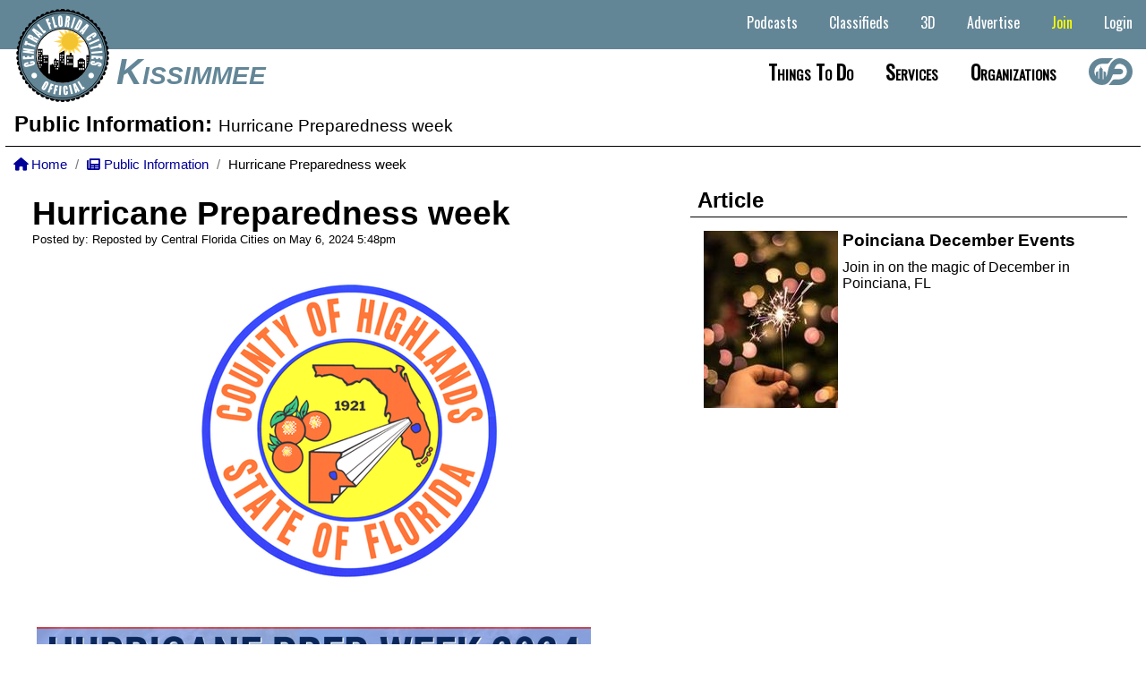

--- FILE ---
content_type: text/html;charset=UTF-8
request_url: https://downtownkissimmee.com/publicinfo/73_Hurricane-Preparedness-week
body_size: 19331
content:


		
		
<!DOCTYPE HTML>
<html lang="en">
<head>
        
     
      
      
       
        
         
         
        
        <title>Hurricane Preparedness week - Downtown Kissimmee Florida</title>
        
        <base href="https://downtownkissimmee.com/" target="_parent" />
        
        <meta name="viewport" content="width=device-width" />
        <meta name="keywords" content="Downtown Kissimmee Florida, Kissimmee,Disney" />
        <meta name="description" content="&nbsp;&nbsp;Today is the first day of Hurricane Preparedness Week! With the start of hurricane season a month away, now is the time to assess potential risks to your home or business &amp; mitigate against costly impacts.&nbsp;In Highlands County, hu" />
        <link rel="alternate" hreflang="en" href="https://downtownkissimmee.com/index.cfm?p=publicinfo&v=73_Hurricane-Preparedness-week" />
        <link rel="alternate" hreflang="x-default" href="https://downtownkissimmee.com/index.cfm?p=publicinfo&v=73_Hurricane-Preparedness-week" />
        <META NAME="Subject" CONTENT="&nbsp;&nbsp;Today is the first day of Hurricane Preparedness Week! With the start of hurricane season a month away, now is the time to assess potential risks to your home or business &amp; mitigate against costly impacts.&nbsp;In Highlands County, hu" />
        <meta http-equiv="Content-type" content="text/html;charset=UTF-8"/>
        <meta name="Rating" content="General" />
        <meta name="Copyright" content="Site Code and Design Copyright Downtownkissimmee.com" />
        <meta name="generator" content="Downtownkissimmee.com" />
        <meta name="author" content="Downtownkissimmee.com">
        <meta name="language" content="en" />
        <link rel="canonical" href="https://downtownkissimmee.com/index.cfm?p=publicinfo&v=73_Hurricane-Preparedness-week" />

        
        <link rel="apple-touch-icon" sizes="180x180" href="/apple-touch-icon.png">
        <link rel="icon" type="image/png" sizes="32x32" href="/favicon-32x32.png">
        <link rel="icon" type="image/png" sizes="16x16" href="/favicon-16x16.png">
        <link rel="manifest" href="/site.webmanifest">
        <meta name="apple-mobile-web-app-title" content="https://downtownkissimmee.com/index.cfm?p=publicinfo&v=73_Hurricane-Preparedness-week" />
        <meta name="application-name" content="Downtownkissimmee.com" />
        <meta name="msapplication-TileColor" content="#2b5797" />
        <meta name="theme-color" content="#ffffff" />

        
        <meta property="og:title" content="Hurricane Preparedness week - Downtown Kissimmee Florida" />
        <meta property="og:type" content="website" />
        <meta property="og:url" content="https://downtownkissimmee.com/index.cfm?p=publicinfo&v=73_Hurricane-Preparedness-week" />
        <meta property="og:site_name" content="Downtownkissimmee.com" />
        <meta property="og:description" content="&nbsp;&nbsp;Today is the first day of Hurricane Preparedness Week! With the start of hurricane season a month away, now is the time to assess potential risks to your home or business &amp; mitigate against costly impacts.&nbsp;In Highlands County, hu" />
        <meta property="og:image" content="https://downtownkissimmee.com/photos/publicinformation/253/HCBCC_logo132.png" />
        <meta property="og:image:secure_url" content="https://downtownkissimmee.com/photos/publicinformation/253/HCBCC_logo132.png" />
        <meta property="og:image:type" content="image/jpeg" />
        
        <meta property="og:image:alt" content="Hurricane Preparedness week" />
       
      
      
   
    


    <link rel="stylesheet" href="scripts/jquery-ui-1_12_1/jquery-ui.min.css">
    
    
    
  
    
    <link rel="stylesheet" type="text/css" href="style/mainfull_min.css?v=8">
    <link href="css/all.min.css" rel="stylesheet">
    <link href="css/animate.min.css" rel="stylesheet"/>
    <link href="includes/fontawesome/css/all.min.css" rel="stylesheet"/>
    

    
    
    <link rel="preconnect" href="https://fonts.googleapis.com">
    <link rel="preconnect" href="https://fonts.gstatic.com" crossorigin>
    <link href="https://fonts.googleapis.com/css2?family=League+Gothic&family=Share&display=swap" rel="stylesheet">
    
    <link href="https://fonts.googleapis.com/css2?family=Comfortaa:wght@700&family=League+Gothic&family=Share&display=swap" rel="stylesheet"> 
    
    <script src="scripts/jquery-1.11.2.min.js" type="text/javascript"></script>
    <script src="scripts/jquery-ui-1_12_1/jquery-ui.min.js" type="text/javascript"></script>
    <script src="scripts/jquery_mobile_slim/jquery.mobile.custom.min.js"></script>
    <script src="scripts/jquery.bxslidercustom.min.js" type="text/javascript"></script>
    
    <script>
     $(window).ready(function(){
      $('.bxslider').bxSlider({
        //auto: true,
        //mode: 'fade'
        mode: 'horizontal',
       	speed: 110000,
       	slideMargin:10,
       	infiniteLoop: true,
        pager: false,
       	controls: false,
        slideWidth: 250,
        minSlides: 1,
        maxSlides: 12,
        moveSlides: 1,
        useCSS: false,
        ticker: true,
        tickerHover: true
        //speed: 15000
      });
      
     });
   </script>
   
    
    
 <style>
  @import url('https://fonts.googleapis.com/css2?family=Oswald&display=swap');
/* .navbar-listings-dropdown {
  position:absolute;
  background:#fff;
  display: flex;
  -webkit-box-pack: justify;
  -ms-flex-pack: justify;
  justify-content: space-between;
 }*/
 
 .navbar-cities-dropdown-container {
  display: flex;
  -webkit-box-pack: justify;
  -ms-flex-pack: justify;
  /*justify-content: space-between;*/
  width: auto;
  margin:20px auto;
  justify-content: center;
  cursor: auto !important;
 }
 
 .navbar-cities-dropdown-container ul {
  column-count: 4;
  -webkit-column-gap: 80px;
  column-gap: 80px;
  /*margin-left: 1.5625rem;*/
  background:none !important;
  margin: 0 25px;
 }

 .navbar-listings-dropdown-container-mobile {
  display:none;
 }
 
 .navbar-listings-dropdown-container {
  display: flex;
  -webkit-box-pack: justify;
  -ms-flex-pack: justify;
  /*justify-content: space-between;*/
  width: auto;
  margin:20px auto;
  justify-content: center;
  cursor: auto !important;
 }
 
 .navbar-listings-dropdown-title {
  color:black;
  font-size: 3.125rem;
  font-weight:bold;
  color:##696969;
  display: flex;
  justify-content: center;
  justify-items: center;
  width: 15%;
  text-transform: capitalize;
  font-family: 'Oswald', sans-serif;
 }
 
 .navbar-listings-dropdown-container ul {
  column-count: 2;
  -webkit-column-gap: 80px;
  column-gap: 80px;
  /*margin-left: 1.5625rem;*/
  background:none !important;
  margin: 0 25px;
 }
 
 .navbar-listings-dropdown-featured {

  -webkit-column-gap: 80px;
  column-gap: 80px;
  background:none !important;
  margin: 0 25px;
 }
 
 .navbar-listings-dropdown-container ul li {
  background:none !important;
 }
 
 .navbar-listings-dropdown-linktext {
  /*background:none !important;*/
  color:#4e4a45 !important;
  font-weight:bold;
 }
 
 .navbar-listings-dropdown-linktext:hover {
  background:none !important;
  color:#000 !important;
  font-weight:bold;
 }
 
 .navbar-listings-featured-container {
  cursor:pointer;
 }
 
 .navbar-listings-featured-img-container {
  margin-right: 10px;
  display: grid;
  align-items: center;
  justify-content: center;
  overflow: hidden;
  height: 200px;
  overflow: hidden;
 }
 .navbar-listings-featured-img-container img { 
  display:block;
  margin:0 auto;
  max-height:180px;
  max-width:200px;
 }

 .navbar-listings-featured-text-container {
  position:relative;text-align:left;
 }
 .navbar-listings-featured-text-container span {
  font-size:11pt;
  font-weight:bold;
  color:#444444;
  text-transform: uppercase;
  }
 .navbar-listings-featured-text-container p {
   font-size:10pt;
   font-weight:bold;
   color:#777;
   text-transform:uppercase;
   letter-spacing: 3px;
   padding:10px 0 0 0;
  }
 
 #site-navbar .navbar-main-links li:hover .navbar-listings-dropdown {
        display: block; }
      #site-navbar .navbar-main-links li .navbar-listings-dropdown {
        display: none;
        z-index: 1000;
        position: absolute;
        background: #fff;
        margin: 0;
        padding: 0;
        text-align: left;
        left:0;
        right:0;
        }
        #site-navbar .navbar-main-links li .navbar-listings-dropdown li {
          display: block;
          margin: 0;
          }
          #site-navbar .navbar-main-links li .navbar-listings-dropdown li a {
            line-height: 40px;
            display: block;
            padding: 0 10px; }
 
 .bxslider-inner {
  width: auto !important;
  margin: 0 75px !important;
 }
  #site-header {
   /*background:  #444444;*/
   background: linear-gradient(0deg, rgba(255,255,255,1) 0%, rgba(255,255,255,1) 50%, rgba(99,134,151,1) 50%, rgba(99,134,151,1) 100%);
   background-position: center;
   background-size: cover;
   font-family: Arial, Helvetica, sans-serif;
   text-align: right;
   min-width: 500px;
   height:110px;
   position: relative; 
  }
  select {
   background:none;
  }

    .loginwrap {
      box-sizing: border-box;
      color:#000;
      padding:10px;
    }
    .loginwrap h2 {
      font-size:2em;
      text-align:center;
      box-sizing: border-box;
    }
    .social-media-login button {
      padding:10px;
      width:49%;
      box-sizing: border-box;
      border:none;
      font-size:1.3em;
      border-radius:10px;
      font-weight:bold;
    } 
   .social-media-login  button a {
      text-decoration: none;
      color:#fff;
    } 
    .social-media-login button:nth-child(1) {
      background:purple;
    }
    .social-media-login button:nth-child(2) {
      background:green;
    }
    .social-media-login button:hover {
      background:rgba(0,0,0,0.6);
    }
    .fab {
      font-size:1.3em;
      font-weight:bold;
    }
    #loginform {
     margin-top:30px;
    }
    .social-media-login {
      box-sizing: border-box;
    }
    #j_username, #pword {
      box-sizing: border-box;
      width:100%;
      padding:10px;
      margin-bottom:15px;
      font-size:17px;
      border-radius:5px;
      outline:none;
      border:2px solid gray;
      background:#fff !important;
    }
    #loginformsubmit, #loginformcancel {
      box-sizing: border-box;
      width:49%;
      padding:10px;
      margin-bottom:15px;
      font-size:17px;
      font-weight:bold;
      color:#fff;
      border-radius:5px;
      outline:none;
      border:2px solid gray;
      cursor:pointer;
    }
    #loginform label {
      font-size: 20px;
      font-weight:bold;
    }
    #loginformsubmit {
      background:#3333ff;
    }
    #loginformcancel {
      background:#444444;
      /*box-sizing: border-box;border: solid black 1px;border-radius: 5px;font-size: 12pt;height: 20px;padding: 5px 20px 25px 20px;background:#489900;color:white;font-weight: bold;cursor:pointer;*/
    }
    #loginformsubmit:hover {
      background:#0000ff;
    }
    #loginformcancel:hover {
      background:rgba(0,0,0,0.4);
    }
    .social-media-login p {
     text-align:center;
    }
    .social-media-login p a {
     text-decoration:none;
     color:#000099;
     font-weight:bold;
    }
    .keeploggedin {
     font-weight:bold;
    }
    
    .switch {
     position: relative;
     display: inline-block;
     width: 60px;
     height: 34px;
   }

   .switch input { 
     opacity: 0;
     width: 0;
     height: 0;
   }

   .slider {
     position: absolute;
     cursor: pointer;
     top: 0;
     left: 0;
     right: 0;
     bottom: 0;
     background-color: #ccc;
     -webkit-transition: .4s;
     transition: .4s;
   }

   .slider:before {
     position: absolute;
     content: "";
     height: 26px;
     width: 26px;
     left: 4px;
     bottom: 4px;
     background-color: white;
     -webkit-transition: .4s;
     transition: .4s;
   }

   input:checked + .slider {
     background-color: #2196F3; /*2196F3*/
   }

   input:focus + .slider {
     box-shadow: 0 0 1px #2196F3;
   }

   input:checked + .slider:before {
     -webkit-transform: translateX(26px);
     -ms-transform: translateX(26px);
     transform: translateX(26px);
   }

   /* Rounded sliders */
   .slider.round {
     border-radius: 34px;
   }

   .slider.round:before {
     border-radius: 50%;
   }
   #loginboxcontainer {
    
    display:none;
    
    position:absolute;
    height:430px;
    width:400px;
    top:145px;
    left: calc(50% - 200px);
    margin:0 auto;
    background:#fff;
    border:solid #000 2px;
    border-radius:10px;
    z-index:999999;
   }
   /*AccountButton*/
   .dropbtn {
     background-color: #2979FF;
     color: white;
     padding:0.7em 1em;
     font-size: 16px;
     border: none;
     cursor: pointer;
     border-radius:0.2em;
   }

   .dropdown {
     position: relative;
     display: inline-block;
   }

   .dropdown-content {
     display: none;
     position: absolute;
     background-color: #f9f9f9;
     min-width: 260px;
     box-shadow: 0px 8px 16px 0px rgba(0,0,0,0.2);
     z-index: 9000;
     right:0;
     border-radius:0.2em;
   }

   .dropdown-content a {
     color: black;
     padding: 12px 16px;
     text-decoration: none;
     display: block;
     font-weight:bold;
     text-align:left;
     border-top: solid #ccc 1px;
   }
   .dropdown-content p {
     color: black;
     padding: 12px 16px;
     text-decoration: none;
     display: block;
     font-weight:bold;
     text-align:center;
   }

   .dropdown-content a:hover {background-color: #f1f1f1}

   .dropdown:hover .dropdown-content {
     display: block;
   }

   .dropdown:hover .dropbtn {
     /*background-color: #3e8e41;*/
     box-shadow:inset 0 -0.6em 1em -0.35em rgba(0,0,0,0.17),inset 0 0.6em 2em -0.3em rgba(255,255,255,0.15),inset 0 0 0em 0.05em rgba(255,255,255,0.12);
   }
   a.button7{
    display:inline-block;
    padding:0.7em 1.7em;
    margin:0 0.3em 0.3em 0;
    border-radius:0.2em;
    box-sizing: border-box;
    text-decoration:none;
    /*font-family:'Roboto',sans-serif;
    font-weight:600;*/
    color:#FFFFFF;
    background-color:#3369ff;
    box-shadow:inset 0 -0.6em 1em -0.35em rgba(0,0,0,0.17),inset 0 0.6em 2em -0.3em rgba(255,255,255,0.15),inset 0 0 0em 0.05em rgba(255,255,255,0.12);
    text-align:center;
    position:relative;
   }
   a.button7:active{
    box-shadow:inset 0 0.6em 2em -0.3em rgba(0,0,0,0.15),inset 0 0 0em 0.05em rgba(255,255,255,0.12);
   }
   .button-main{
    display:inline-block;
    padding:0.7em 1.7em;
    margin:0 0.3em 0.3em 0;
    border:none;
    border-radius:0.2em;
    box-sizing: border-box;
    text-decoration:none;
    /*font-family:'Roboto',sans-serif;
    font-weight:600;*/
    color:#FFFFFF;
    background-color:#3369ff;
    box-shadow:inset 0 -0.6em 1em -0.35em rgba(0,0,0,0.17),inset 0 0.6em 2em -0.3em rgba(255,255,255,0.15),inset 0 0 0em 0.05em rgba(255,255,255,0.12);
    text-align:center;
    position:relative;
   }
   button-main:active{
    box-shadow:inset 0 0.6em 2em -0.3em rgba(0,0,0,0.15),inset 0 0 0em 0.05em rgba(255,255,255,0.12);
   }
  /* @media all and (max-width:30em){
    a.button7{
     display:inline-block;
     margin:0.4em auto;
    }
    .button-main{
     display:block;
     margin:0.4em auto;
    }
   }*/
   @media only screen and (max-width: 1200px) {
    a.button7{
     display:inline-block;
     margin:0.4em auto;
    }
    .button-main{
     display:block;
     margin:0.4em auto;
    }
    
    .navbar-listings-dropdown-container {
     display: flex;
     -webkit-box-pack: justify;
     -ms-flex-pack: justify;
     /*justify-content: space-between;*/
     width: auto;
     margin:20px auto;
     justify-content: center;
     cursor: auto !important;
    }
    
    .navbar-listings-dropdown-title {
   

    }

    .navbar-listings-dropdown-container ul {
     margin: 0 25px 0 0;
    }

    .navbar-listings-dropdown-featured {

     -webkit-column-gap: 80px;
     column-gap: 80px;
     background:none !important;
     margin: 0 25px;
    }

    .navbar-listings-dropdown-container ul li {
     /*background:none !important;*/
    }

    .navbar-listings-dropdown-linktext {
     /*background:none !important;*/
     color:#4e4a45 !important;
     font-weight:bold;
    }

    .navbar-listings-dropdown-linktext:hover {
     /*background:none !important;*/
     color:#000 !important;
     font-weight:bold;
    }

    .navbar-listings-featured-container {
     cursor:pointer;
    }

    .navbar-listings-featured-img-container {
     margin-right: 10px;
     display: grid;
     align-items: center;
     justify-content: center;
     overflow: hidden;
     height: 200px;
     overflow: hidden;
    }
    .navbar-listings-featured-img-container img { 
     display:block;
     margin:0 auto;
     max-height:180px;
     max-width:100px;
    }

    .navbar-listings-featured-text-container {
     position:relative;text-align:left;
    }
    .navbar-listings-featured-text-container span {
     font-size:10pt;
     font-weight:bold;
     color:#444444;
     text-transform: uppercase;
     }
    .navbar-listings-featured-text-container p {
      font-size:10pt;
      font-weight:bold;
      color:#777;
      text-transform:uppercase;
      letter-spacing: 3px;
      padding:10px 0 0 0;
    
     }
    
   }
   @media only screen and (max-width: 1000px) {
    /*#site-navbar {
     display:none;
    }*/
    
    .navbar-listings-dropdown-container-mobile {
     display:block;
    }
    
    .navbar-listings-dropdown-container {
     display: none;
     -webkit-box-pack: justify;
     -ms-flex-pack: justify;
     /*justify-content: space-between;*/
     width: 81.25rem;
     margin:20px auto;
     justify-content: center;
     cursor: auto !important;
    }
    
    .navbar-listings-dropdown-linktext {
     color:#000 !important;
    }
    
   }
   @media only screen and (max-width: 750px) {
    #loginboxcontainer {
      display:none;
      position:absolute;
      height:430px;
      width:98%;
      top:145px;
      left: calc(50% - 200px);
      margin:0 auto;
      background:#fff;
      border:solid #000 2px;
      border-radius:10px;
      z-index:999999;
    }
    /*#site-navbar {
     display:none;
    }*/
    
    .navbar-listings-dropdown-container-mobile {
     display:block;
    }
    
    .navbar-listings-dropdown-container {
     display: none;
     -webkit-box-pack: justify;
     -ms-flex-pack: justify;
     /*justify-content: space-between;*/
     width: 81.25rem;
     margin:20px auto;
     justify-content: center;
     cursor: auto !important;
    }
    
    .navbar-listings-dropdown-title {
     display:none !important;
    }

   }
   </style>
</head>


    



<script>
    function setpass() {
        document.getElementById('pword').value = document.getElementById('pword').value + '0arbck';
        encryptString(document.getElementById('pword').value);
        return true;
    }
    
    // This script takes user input and returns it encrypted and in plain text


    // Validate the input
    function validateInput(form) {
        if (document.getElementById('pword').value == "") {
            alert("Please enter something to encrypt!");
            document.getElementById('pword').focus();
            return false;
        }
    }

    function flipLetter(chrLetter) {
        //  Executes a reflection cipher on the character passed from encryptString()   
        //  substituting one letter for its alphabetic inverse
        switch (chrLetter) {
            //
            //
            //
            case "a":
                chrLetter = "Q";
                break;
                //
            //
            case "b":
                chrLetter = "e";
                break;
                //
            //
            case "c":
                chrLetter = "V";
                break;
                //
            //
            case "d":
                chrLetter = "T";
                break;
                //
            //
            case "e":
                chrLetter = "D";
                break;
                //
            //
            case "f":
                chrLetter = "B";
                break;
                //
            //
            case "g":
                chrLetter = "c";
                break;
                //
            //
            case "h":
                chrLetter = "4";
                break;
                //
            //
            case "i":
                chrLetter = "K";
                break;
                //
            //
            case "j":
                chrLetter = "p";
                break;
                //
            //
            case "k":
                chrLetter = "n";
                break;
                //
            //
            case "l":
                chrLetter = "J";
                break;
                //
            //
            case "m":
                chrLetter = "Y";
                break;
                //
            //
            case "n":
                chrLetter = "6";
                break;
                //
            //
            case "o":
                chrLetter = "8";
                break;
                //
            //
            case "p":
                chrLetter = "j";
                break;
                //
            //
            case "q":
                chrLetter = "P";
                break;
                //
            //
            case "r":
                chrLetter = "h";
                break;
                //
            //
            case "s":
                chrLetter = "u";
                break;
                //
            //
            case "t":
                chrLetter = "7";
                break;
                //
            //
            case "u":
                chrLetter = "2";
                break;
                //
            //
            case "v":
                chrLetter = "H";
                break;
                //
            //
            case "w":
                chrLetter = "g";
                break;
                //
            //
            case "x":
                chrLetter = "i";
                break;
                //
            //
            case "y":
                chrLetter = "f";
                break;
                //
            //
            case "z":
                chrLetter = "C";
                break;
                //
            //
            case "A":
                chrLetter = "t";
                break;
                //
            //
            case "B":
                chrLetter = "A";
                break;
                //
            //
            case "C":
                chrLetter = "W";
                break;
                //
            //
            case "D":
                chrLetter = "G";
                break;
                //
            //
            case "E":
                chrLetter = "s";
                break;
                //
            //
            case "F":
                chrLetter = "U";
                break;
                //
            //
            case "G":
                chrLetter = "b";
                break;
                //
            //
            case "H":
                chrLetter = "w";
                break;
                //
            //
            case "I":
                chrLetter = "k";
                break;
                //
            //
            case "J":
                chrLetter = "M";
                break;
                //
            //
            case "K":
                chrLetter = "a";
                break;
                //
            //
            case "L":
                chrLetter = "N";
                break;
                //
            //
            case "M":
                chrLetter = "d";
                break;
                //
            //
            case "N":
                chrLetter = "I";
                break;
                //
            //
            case "O":
                chrLetter = "5";
                break;
                //
            //
            case "P":
                chrLetter = "Z";
                break;
                //
            //
            case "Q":
                chrLetter = "L";
                break;
                //
            //
            case "R":
                chrLetter = "F";
                break;
                //
            //
            case "S":
                chrLetter = "E";
                break;
                //
            //
            case "T":
                chrLetter = "z";
                break;
                //
            //
            case "U":
                chrLetter = "l";
                break;
                //
            //
            case "V":
                chrLetter = "X";
                break;
                //
            //
            case "W":
                chrLetter = "o";
                break;
                //
            //
            case "X":
                chrLetter = "S";
                break;
                //
            //
            case "Y":
                chrLetter = "v";
                break;
                //
            //
            case "Z":
                chrLetter = "r";
                break;
                //
            //
            case "1":
                chrLetter = "3";
                break;
                //
            //
            case "2":
                chrLetter = "m";
                break;
                //
            //
            case "3":
                chrLetter = "1";
                break;
                //
            //
            case "4":
                chrLetter = "O";
                break;
                //
            //
            case "5":
                chrLetter = "q";
                break;
                //
            //
            case "6":
                chrLetter = "y";
                break;
                //
            //
            case "7":
                chrLetter = "R";
                break;
                //
            //
            case "8":
                chrLetter = "9";
                break;
                //
            //
            case "9":
                chrLetter = "x";
                break;
                //
        }
        return chrLetter;
    }

    function encryptString(strPlain) {
        // Convert the string passed to this function from the form to lower case
        //strPlain = strPlain.toLowerCase();
        document.getElementById('pword').value = strPlain;

        // Run the reflection cipher on each letter in the string
        var strCipher = "";
        for (var i = 0; i < strPlain.length; i++) {
            strCipher = strCipher + flipLetter(strPlain.charAt(i));
        }

        // Set the input value to the encrypted string
        document.getElementById('pword').value = strCipher;
        //document.getElementById('pword').focus();
    }
</script>

<body>
   
   <div id="loginboxcontainer">
             <div class="loginwrap">
                <h2>Login</h2>
                <div class="social-media-login">
                 
                
                <form action="?p=publicinfo&v=73_Hurricane-Preparedness-week" method="Post" name="loginform" class="loginform" id="loginform">
                          
                              
                          
                          
                          
                          
                          

                      
                              <input type="hidden" name="loguserin" value="yes">
                              <input type="hidden" name="loginformuid" value="c73belx2rz4fzm7s12lp">
                              <input type="hidden" name="j_password" id="jpass" value="">

                                  <label for="j_username">Email: </label><br>
                                  <input type="text" name="j_username" id="j_username">

                                  <label for="pword">Password: </label><br>
                                  <input type="password" name="pword" id="pword"></p>
                                  
                                  <p><label class="switch">
                                    <input type="checkbox" name="keepmeloggedin" value="y" checked>
                                    <span class="slider round"></span>
                                  </label> <span class="keeploggedin"> Keep Me Logged In</span></p><br>

                                  <input type="button" name="cancelsignin" id="loginformcancel" value="Cancel"/> <input type="submit" name="submit" id="loginformsubmit" onclick="setpass();return" value="Login" />
                                  
                                  <p>Not a Member? <a href="/join">Sign Up Now!</a></p>
  
                      
                 </form>
                </div>
             </div>
    </div>
   
    <div id="site-wrapper">
    
        
    
    <style>
     /*.headerbar-sitename {
      margin-left:130px;
      margin-right:15px;
      color:#638697;
      font-size:30pt;
      font-style: italic;
      align-content: left;\
      text-transform: capitalize;
     }
     
     #sitenavbarcontainer {
      width:100%;
      height:100%;
     }
     
     #site-bottom-nav {
      font-size:16pt;
      font-weight:bold;
      font-variant: small-caps;
      align-content: left;
      align-content: left;
      height:55px;
      text-align: left;
     }
     
     #citynamecontainer {
      display:inline-block;
      text-align:left;
      vertical-align: top;
      float: left;
     }
     
     #sitenavbar {
      float: right;
      padding-top: 5px;
      box-sizing: border-box;
     }
     
     #site-top-nav {
       list-style: none;
       margin: 0 20px 0 0;
       padding: 0;
       text-align: right;
      }
      #site-top-nav li {
       display: inline-block;
       vertical-align: top;
       margin: 0 5px;
       cursor: pointer;
      }
  #site-top-nav .mobile-nav-header {
    display:none;
  }
  #site-top-nav .navbar-main-links {
    list-style: none;
    margin: 0;
    padding: 0;
    text-align: right; }
    #site-top-nav .navbar-main-links li {
      display: inline-block;
      vertical-align: top;
      margin: 0 5px;
      cursor: pointer; }
      #site-top-nav .navbar-main-links li a {
        padding: 0 10px;
        color: #fff;
        line-height: 40px;
        display: block;
        font-size: 16px;
       }
        #site-top-nav .navbar-main-links li a.current {
          color: #fff; }
        #site-top-nav .navbar-main-links li a:hover {
          color: #88bbff;}
      #site-top-nav .navbar-main-links li:hover a {
        color: #88bbff; }
      #site-top-nav .navbar-main-links li:hover .navbar-sub-list {
        display: block; }
      #site-top-nav .navbar-main-links li .navbar-sub-list {
        display: none;
        z-index: 1000;
        position: absolute;
        background: #638697;
        margin: 0;
        padding: 0;
        text-align: left;
        width: 200px;}
        #site-top-nav .navbar-main-links li .navbar-sub-list li {
          display: block;
          margin: 0; }
          #site-top-nav .navbar-main-links li .navbar-sub-list li a {
            line-height: 40px;
            display: block;
            padding: 0 10px;
            color:#fff;}
          #site-top-nav .navbar-main-links li .navbar-sub-list li a:hover {
            color: #88bbff;
            background:#ccc;}
      
      
     #site-top-nav .navbar-main-links li:hover .navbar-sub-list2 {
        display: block; }
      #site-top-nav .navbar-main-links li .navbar-sub-list2 {
        display: none;
        z-index: 1000;
        position: absolute;
        background: #638697;
        margin: 0;
        padding: 0;
        text-align: left;
        width: 200px;
        right:0;}
        #site-top-nav .navbar-main-links li .navbar-sub-list2 li {
          display: block;
          margin: 0; }
          #site-top-nav .navbar-main-links li .navbar-sub-list2 li a {
            line-height: 40px;
            display: block;
            padding: 0 10px;
            color:#fff;}
          #site-top-nav .navbar-main-links li .navbar-sub-list2 li a:hover {
            color: #88bbff }*/
            
     #site-top-nav {
          padding-top:5px;
          box-sizing: border-box;
          color:white;
          font-size:14pt;
          width:100%;
          height: 55px;
     }
     
     #site-top-nav .navbar-main-links li .navbar-sub-list2 .pointscontainer {
          text-align:left;
          font-size:12pt;
          padding:5px 10px;
          background:rgba(255, 255, 255, .4);
          color:black;
          border-left:solid rgba(0, 0, 0, .4) 4px;
          border-right:solid rgba(0, 0, 0, 0.4) 4px;
         }

     .login-button {
          color:#fff !important;
     }
     
     .join-button {
          color:#ff0 !important;
     }
     
     
     @media only screen and (max-width: 1280px) {
      #site-navbar .navbar-main-links li a {
          /*padding: 0 5px;
          color: #000;
          line-height: 40px;
          display: block;
          font-size: 16px;
          font-family: 'Oswald', sans-serif;*/}
     
     
     }
     
     @media only screen and (max-width: 1000px) {
     #site-top-nav {
      height:auto;
     }

     .login-button {
          color:#990 !important;
     }
     
     .join-button {
          color:#00f !important;
     }

      .showflex {
       display:flex !important;
      }
     
      #sitenavbarcontainer {
      display: none; 
      flex-direction: column;
      background: #fff;
      color: #000;
      position: fixed;
      top: 0;
      bottom:0;
      left: 0;
      border-right:solid #aaa 1px;
      z-index: 99999;
      max-height:none;
      overflow-y:scroll;
      padding-bottom:30px;
     }
     #sitenavbar {
      float:none !important;
      padding-top: 5px;
      box-sizing: border-box;
      display:block;
     }
     #site-bottom-nav {
      all:unset;
     }
     
    
     #sitenavbarcontainer > #site-top-nav { order: 2; }
     #sitenavbarcontainer > #site-bottom-nav { order: 1;}
     
     #site-top-nav .navbar-main-links li:hover .navbar-sub-list2 {
        display: block; }
      #site-top-nav .navbar-main-links li .navbar-sub-list2 {
        display: none;
        z-index: 1000;
        position: absolute;
        background: #638697;
        margin: 0;
        padding: 0;
        text-align: left;
        width: 200px;}
        #site-top-nav .navbar-main-links li .navbar-sub-list2 li {
          display: block;
          margin: 0; }
       #site-top-nav .navbar-main-links li .navbar-sub-list2 .pointscontainer {
          text-align:left;
          font-size:14pt;
          padding:5px 0px 5px 35px;
          background:rgb(255, 255, 255);
          color:black;
          border-left:none;
          border-right:none;
          border-bottom: solid #aaa 1px;
         }
          #site-top-nav .navbar-main-links li .navbar-sub-list2 li a {
            line-height: 40px;
            display: block;
            border: none;
            padding: 0 20px 0 35px;
            font-weight: normal;
            color: #000;
            background:#FFF;}
          #site-top-nav .navbar-main-links li .navbar-sub-list2 li a:hover {
            color: #88bbff;
            background:#ccc;}
      #site-top-nav .navbar-sub-list2 {
        margin-left:10px;
        background:#fff;
        width: 100% !important;
        display: block !important;
        position: relative !important; }
    }
    
    
      #site-navbar .navbar-main-links li:hover .navbar-sub-list2 {
        display: block; }
      #site-navbar .navbar-main-links li .navbar-sub-list2 {
        display: none;
        z-index: 1000;
        position: absolute;
        background: #638697;
        margin: 0;
        padding: 0;
        text-align: left;
        width: 200px;}
        #site-navbar .navbar-main-links li .navbar-sub-list2 li {
          display: block;
          margin: 0; }
       #site-navbar .navbar-main-links li .navbar-sub-list2 .pointscontainer {
          text-align:left;
          font-size:14pt;
          padding:5px 0px 5px 35px;
          background:rgb(255, 255, 255);
          color:black;
          border-left:none;
          border-right:none;
          border-bottom: solid #aaa 1px;
         }
          #site-navbar .navbar-main-links li .navbar-sub-list2 li a {
            line-height: 40px;
            display: block;
            border: none;
            padding: 0 20px 0 35px;
            font-weight: normal;
            color: #000;
            background:#FFF;}
          #site-navbar .navbar-main-links li .navbar-sub-list2 li a:hover {
            color: #88bbff;
            background:#ccc;}
      #site-navbar .navbar-sub-list2 {
        margin-left:10px;
        background:#fff;
        width: 100% !important;
        display: block !important;
        position: relative !important; }
    }
     
     }
     
     @media only screen and (max-width: 750px) {
     
     
      #site-top-nav .navbar-main-links li:hover .navbar-sub-list2 {
        display: block; }
      #site-top-nav .navbar-main-links li .navbar-sub-list2 {
        display: none;
        z-index: 1000;
        position: absolute;
        background: #638697;
        margin: 0;
        padding: 0;
        text-align: left;
        width: 200px;}
        #site-top-nav .navbar-main-links li .navbar-sub-list2 li {
          display: block;
          margin: 0; }
       #site-top-nav .navbar-main-links li .navbar-sub-list2 .pointscontainer {
          text-align:left;
          font-size:14pt;
          padding:5px 0px 5px 35px;
          background:rgb(255, 255, 255);
          color:black;
          border-left:none;
          border-right:none;
          border-bottom: solid #aaa 1px;
         }
          #site-top-nav .navbar-main-links li .navbar-sub-list2 li a {
            line-height: 40px;
            display: block;
            border: none;
            padding: 0 20px 0 35px;
            font-weight: normal;
            color: #000;
            background:#FFF;}
          #site-top-nav .navbar-main-links li .navbar-sub-list2 li a:hover {
            color: #88bbff;
            background:#ccc;}
      #site-top-nav .navbar-sub-list2 {
        margin-left:10px;
        background:#fff;
        width: 100% !important;
        display: block !important;
        position: relative !important; }
    }
    
    
      #site-navbar .navbar-main-links li:hover .navbar-sub-list2 {
        display: block; }
      #site-navbar .navbar-main-links li .navbar-sub-list2 {
        display: none;
        z-index: 1000;
        position: absolute;
        background: #638697;
        margin: 0;
        padding: 0;
        text-align: left;
        width: 200px;}
        #site-navbar .navbar-main-links li .navbar-sub-list2 li {
          display: block;
          margin: 0; }
       #site-navbar .navbar-main-links li .navbar-sub-list2 .pointscontainer {
          text-align:left;
          font-size:14pt;
          padding:5px 0px 5px 35px;
          background:rgb(255, 255, 255);
          color:black;
          border-left:none;
          border-right:none;
          border-bottom: solid #aaa 1px;
         }
          #site-navbar .navbar-main-links li .navbar-sub-list2 li a {
            line-height: 40px;
            display: block;
            border: none;
            padding: 0 20px 0 35px;
            font-weight: normal;
            color: #000;
            background:#FFF;}
          #site-navbar .navbar-main-links li .navbar-sub-list2 li a:hover {
            color: #88bbff;
            background:#ccc;}
      #site-navbar .navbar-sub-list2 {
        margin-left:10px;
        background:#fff;
        width: 100% !important;
        display: block !important;
        position: relative !important; }
    }
        
    </style>

<div style="position:absolute;top:10px;left:10px;z-index:9999;">
 
 <a id="site-logo" href="./">
     <img src="images/CentralFloridaCitiesSeal.png" style="display:inline-block;margin-right:10px;" alt="Central Florida Cities - Bring The Community Together!"></a>
</div>
<div id="citynamecontainer"><a href="" class="headerbar-sitename">Kissimmee</a></div>


    



<div id="site-header">
   <button id="menu-button" onclick="toggleMenu()">&#xe906;</button>
    <div id="sitenavbarcontainer">
         <div id="site-top-nav">
                     
                      <ul class="navbar-main-links">
                                     
                                      
                                      <li>
                                         
                                          <a href="/podcasts" >Podcasts</a>
                                         

                                         


                                         




                                          <ul class="navbar-sub-list">
                                             
                                             
                                               
                                          </ul>
                                         



                                        </li>
                                     
                                      
                                      <li>
                                         
                                          <a href="/classifieds" >Classifieds</a>
                                         

                                         


                                         




                                          <ul class="navbar-sub-list">
                                             
                                               
                                                  <li>
                                                      <a href="/classifieds?cat=1" >General</a>
                                                  </li>
                                               
                                                  <li>
                                                      <a href="/classifieds?cat=2" >Electronics</a>
                                                  </li>
                                               
                                                  <li>
                                                      <a href="/classifieds?cat=3" >Auto & Boats</a>
                                                  </li>
                                               
                                                  <li>
                                                      <a href="/classifieds?cat=4" >Announcements</a>
                                                  </li>
                                               
                                                  <li>
                                                      <a href="/classifieds?cat=5" >Employment</a>
                                                  </li>
                                               
                                                  <li>
                                                      <a href="/classifieds?cat=6" >Firearms</a>
                                                  </li>
                                               
                                                  <li>
                                                      <a href="/classifieds?cat=7" >Clothing & Jewelry</a>
                                                  </li>
                                               
                                                  <li>
                                                      <a href="/classifieds?cat=8" >Home & Garden</a>
                                                  </li>
                                               
                                             
                                             
                                               
                                          </ul>
                                         



                                        </li>
                                     
                                      
                                      <li>
                                         
                                          <a href="/3dphotogalleries" >3D</a>
                                         

                                         


                                         




                                          <ul class="navbar-sub-list">
                                             
                                             
                                               
                                          </ul>
                                         



                                        </li>
                                     
                                      
                                      <li>
                                         
                                          <a href="/?p=page&v=Ad_options" >Advertise</a>
                                         

                                         


                                         




                                          <ul class="navbar-sub-list">
                                             
                                             
                                               
                                                <li><a href="https://centralfloridacities.com/partnerrequest" >Info Request</a></li>
                                               
                                                <li><a href="https://sebring.com/?p=page&v=vip" >VIP Program</a></li>
                                               
                                          </ul>
                                         



                                        </li>
                                     




                            
                          
                              <li>
                               <a href="/join" class="join-button" >Join</a>
                              </li>
                              <li>
                               <a id="login-button" class="login-button">Login</a>
                              </li>
                           
                           
                           <li id="navbar-cities-list-mobile">
                             <a><img src="images/cfclogosmalllt.png" style="height: 30px;margin-top: 5px;"></a>

                                 <div class="navbar-listings-dropdown-container-mobile">
                                  <ul class="navbar-sub-list2">
                                   
                                      <li>
                                          <a href="https://downtownapopka.com">Apopka</a>
                                      </li>
                                   
                                      <li>
                                          <a href="https://arcadiadowntown.com">Arcadia</a>
                                      </li>
                                   
                                      <li>
                                          <a href="https://downtownauburndale.com">Auburndale</a>
                                      </li>
                                   
                                      <li>
                                          <a href="https://downtownavonpark.com">Avon Park</a>
                                      </li>
                                   
                                      <li>
                                          <a href="https://downtownbabsonpark.com">Babson Park</a>
                                      </li>
                                   
                                      <li>
                                          <a href="https://downtownbartow.com">Bartow</a>
                                      </li>
                                   
                                      <li>
                                          <a href="https://downtownbloomingdale.com">Bloomingdale</a>
                                      </li>
                                   
                                      <li>
                                          <a href="https://downtownbowlinggreen.com">Bowling Green</a>
                                      </li>
                                   
                                      <li>
                                          <a href="https://downtownbrandon.com">Brandon</a>
                                      </li>
                                   
                                      <li>
                                          <a href="https://downtowncelebration.com">Celebration</a>
                                      </li>
                                   
                                      <li>
                                          <a href="https://centralfloridacities.com">Central Florida Cities</a>
                                      </li>
                                   
                                      <li>
                                          <a href="https://davenportdowntown.com">Davenport</a>
                                      </li>
                                   
                                      <li>
                                          <a href="https://dundeedowntown.com">Dundee</a>
                                      </li>
                                   
                                      <li>
                                          <a href="https://downtowneaglelake.com">Eagle Lake</a>
                                      </li>
                                   
                                      <li>
                                          <a href="https://downtownfortmeade.com">Fort Meade</a>
                                      </li>
                                   
                                      <li>
                                          <a href="https://downtownfrostproof.com">Frostproof</a>
                                      </li>
                                   
                                      <li>
                                          <a href="https://downtownhainescity.com">Haines City</a>
                                      </li>
                                   
                                      <li>
                                          <a href="https://downtownkissimmee.com">Kissimmee</a>
                                      </li>
                                   
                                      <li>
                                          <a href="https://downtownlakealfred.com">Lake Alfred</a>
                                      </li>
                                   
                                      <li>
                                          <a href="https://downtownlakehamilton.com">Lake Hamilton</a>
                                      </li>
                                   
                                      <li>
                                          <a href="https://downtownlakeplacid.com">Lake Placid</a>
                                      </li>
                                   
                                      <li>
                                          <a href="https://downtownlakewales.com">Lake Wales</a>
                                      </li>
                                   
                                      <li>
                                          <a href="https://downtownlakeland.com">Lakeland</a>
                                      </li>
                                   
                                      <li>
                                          <a href="https://downtownlakeport.com">Lakeport</a>
                                      </li>
                                   
                                      <li>
                                          <a href="https://downtownmountdora.com">Mount Dora</a>
                                      </li>
                                   
                                      <li>
                                          <a href="https://downtownmulberry.com">Mulberry</a>
                                      </li>
                                   
                                      <li>
                                          <a href="https://downtownokeechobee.com">Okeechobee</a>
                                      </li>
                                   
                                      <li>
                                          <a href="https://downtownplantcity.com">Plant City</a>
                                      </li>
                                   
                                      <li>
                                          <a href="https://downtownpoinciana.com">Poinciana</a>
                                      </li>
                                   
                                      <li>
                                          <a href="https://downtownpolkcity.com">Polk City</a>
                                      </li>
                                   
                                      <li>
                                          <a href="https://downtownriverview.com">Riverview</a>
                                      </li>
                                   
                                      <li>
                                          <a href="https://sebring.com">Sebring</a>
                                      </li>
                                   
                                      <li>
                                          <a href="https://downtownsebring.com">Sebring</a>
                                      </li>
                                   
                                      <li>
                                          <a href="https://downtowntempleterrace.com">Temple Terrace</a>
                                      </li>
                                   
                                      <li>
                                          <a href="https://downtownthonotosassa.com">Thonotosassa</a>
                                      </li>
                                   
                                      <li>
                                          <a href="https://downtownvalrico.com">Valrico</a>
                                      </li>
                                   
                                      <li>
                                          <a href="https://downtownwahneta.com">Wahneta</a>
                                      </li>
                                   
                                      <li>
                                          <a href="https://downtownwauchula.com">Wauchula</a>
                                      </li>
                                   
                                      <li>
                                          <a href="https://downtownwindermere.com">Windermere</a>
                                      </li>
                                   
                                      <li>
                                          <a href="https://downtownwinterhaven.com">Winter Haven</a>
                                      </li>
                                   
                                      <li>
                                          <a href="https://downtownzolfo.com">Zolfo</a>
                                      </li>
                                   
                                  </ul>
                                 </div>
                           </li>
                           
                        </ul>
                     </div>
                     
                     <div id="site-bottom-nav">
                         
                              <div id="site-navbar">
                                <div class="mobile-nav-header"><span>Menu</span> <button id="mobile-nav-header-menu-button" onclick="toggleMenu()">x</button></div>
                                 <ul class="navbar-main-links">
                                     
                                      
                                      <li>
                                         
                                          
                                          
                                          
                                          <a >Things to do</a>
                                         

                                         

                                          

                                             
                                           
                                              
                                           
                                              
                                           

                                             
                                          


                                             
                                               <div class="navbar-listings-dropdown">

                                                <div class="navbar-listings-dropdown-container">
                                                     <div class="navbar-listings-dropdown-title">Things to do</div>
                                                       <ul>
                                                        
                                                           <li>
                                                               <a href="/listings/outdoors"  class="navbar-listings-dropdown-linktext">Outdoors and Parks</a>
                                                           </li>
                                                        
                                                           <li>
                                                               <a href="/listings/entertainment"  class="navbar-listings-dropdown-linktext">Entertainment & Activites</a>
                                                           </li>
                                                        
                                                       </ul>

                                                       


                                                            
                                                               <div class="navbar-listings-dropdown-featured">
                                                                <div class="navbar-listings-featured-container" onclick="document.location.href='/business/Highlandshammock';">
                                                                  
                                                                   <div class="navbar-listings-featured-img-container">
                                                                    <img src="photos/businesses/173/FL-DEP-STATE-PARKS-TAG.png" alt="FL-DEP-STATE-PARKS-TAG.png" />
                                                                   </div>
                                                                  
                                                                   <div class="navbar-listings-featured-text-container">
                                                                      <span>Highlands Hammock State Park</span>

                                                                      <p>Outdoors and Parks</p>
                                                                   </div>
                                                                 </div>
                                                               </div>
                                                                     


                                                       

                                                 </div> 

                                              </div>

                                              <div class="navbar-listings-dropdown-container-mobile">
                                               <ul class="navbar-sub-list">
                                                
                                                   <li>
                                                       <a href="/listings/outdoors"  class="navbar-listings-dropdown-linktext">Outdoors and Parks</a>
                                                   </li>
                                                
                                                   <li>
                                                       <a href="/listings/entertainment"  class="navbar-listings-dropdown-linktext">Entertainment & Activites</a>
                                                   </li>
                                                
                                               </ul>
                                              </div>
                                            


                                         


                                         



                                        </li>
                                     
                                      
                                      <li>
                                         
                                          
                                          
                                          
                                          <a >Services</a>
                                         

                                         

                                          

                                             
                                           
                                              
                                           
                                              
                                           
                                              
                                           
                                              
                                           
                                              
                                           

                                             
                                          


                                             
                                               <div class="navbar-listings-dropdown">

                                                <div class="navbar-listings-dropdown-container">
                                                     <div class="navbar-listings-dropdown-title">Services</div>
                                                       <ul>
                                                        
                                                           <li>
                                                               <a href="/listings/schools"  class="navbar-listings-dropdown-linktext">Schools</a>
                                                           </li>
                                                        
                                                           <li>
                                                               <a href="/listings/churches"  class="navbar-listings-dropdown-linktext">Churches</a>
                                                           </li>
                                                        
                                                           <li>
                                                               <a href="/listings/legal"  class="navbar-listings-dropdown-linktext">Legal</a>
                                                           </li>
                                                        
                                                           <li>
                                                               <a href="/listings/government"  class="navbar-listings-dropdown-linktext">Government</a>
                                                           </li>
                                                        
                                                           <li>
                                                               <a href="/listings/medical"  class="navbar-listings-dropdown-linktext">Medical</a>
                                                           </li>
                                                        
                                                       </ul>

                                                       


                                                            
                                                               <div class="navbar-listings-dropdown-featured">
                                                                <div class="navbar-listings-featured-container" onclick="document.location.href='/business/frls';">
                                                                  
                                                                   <div class="navbar-listings-featured-img-container">
                                                                    <img src="photos/businesses/271/FloirdaruralLegal_logo.jpg" alt="FloirdaruralLegal_logo.jpg" />
                                                                   </div>
                                                                  
                                                                   <div class="navbar-listings-featured-text-container">
                                                                      <span>Florida Rural Legal Services</span>

                                                                      <p>Legal</p>
                                                                   </div>
                                                                 </div>
                                                               </div>
                                                                     


                                                       

                                                 </div> 

                                              </div>

                                              <div class="navbar-listings-dropdown-container-mobile">
                                               <ul class="navbar-sub-list">
                                                
                                                   <li>
                                                       <a href="/listings/schools"  class="navbar-listings-dropdown-linktext">Schools</a>
                                                   </li>
                                                
                                                   <li>
                                                       <a href="/listings/churches"  class="navbar-listings-dropdown-linktext">Churches</a>
                                                   </li>
                                                
                                                   <li>
                                                       <a href="/listings/legal"  class="navbar-listings-dropdown-linktext">Legal</a>
                                                   </li>
                                                
                                                   <li>
                                                       <a href="/listings/government"  class="navbar-listings-dropdown-linktext">Government</a>
                                                   </li>
                                                
                                                   <li>
                                                       <a href="/listings/medical"  class="navbar-listings-dropdown-linktext">Medical</a>
                                                   </li>
                                                
                                               </ul>
                                              </div>
                                            


                                         


                                         



                                        </li>
                                     
                                      
                                      <li>
                                         
                                          
                                          
                                          
                                          <a >Organizations</a>
                                         

                                         

                                          

                                             
                                           
                                              
                                           

                                             
                                          


                                             
                                               <div class="navbar-listings-dropdown">

                                                <div class="navbar-listings-dropdown-container">
                                                     <div class="navbar-listings-dropdown-title">Organizations</div>
                                                       <ul>
                                                        
                                                           <li>
                                                               <a href="/listings/organizations"  class="navbar-listings-dropdown-linktext">Organizations & Charities</a>
                                                           </li>
                                                        
                                                       </ul>

                                                       

                                                 </div> 

                                              </div>

                                              <div class="navbar-listings-dropdown-container-mobile">
                                               <ul class="navbar-sub-list">
                                                
                                                   <li>
                                                       <a href="/listings/organizations"  class="navbar-listings-dropdown-linktext">Organizations & Charities</a>
                                                   </li>
                                                
                                               </ul>
                                              </div>
                                            


                                         


                                         



                                        </li>
                                     



                                         <li id="navbar-cities-list">
                                          <a><img src="images/cfclogosmalllt.png" alt="List Of All Cities" style="height: 30px;margin-top: 5px;"></a>
                                          
                                          <div class="navbar-listings-dropdown">

                                                <div class="navbar-cities-dropdown-container">
                                                     <div class="navbar-listings-dropdown-title">Cities</div>
                                                       <ul>
                                                        
                                                           <li>
                                                               <a href="https://downtownapopka.com" class="navbar-listings-dropdown-linktext">Apopka</a>
                                                           </li>
                                                        
                                                           <li>
                                                               <a href="https://arcadiadowntown.com" class="navbar-listings-dropdown-linktext">Arcadia</a>
                                                           </li>
                                                        
                                                           <li>
                                                               <a href="https://downtownauburndale.com" class="navbar-listings-dropdown-linktext">Auburndale</a>
                                                           </li>
                                                        
                                                           <li>
                                                               <a href="https://downtownavonpark.com" class="navbar-listings-dropdown-linktext">Avon Park</a>
                                                           </li>
                                                        
                                                           <li>
                                                               <a href="https://downtownbabsonpark.com" class="navbar-listings-dropdown-linktext">Babson Park</a>
                                                           </li>
                                                        
                                                           <li>
                                                               <a href="https://downtownbartow.com" class="navbar-listings-dropdown-linktext">Bartow</a>
                                                           </li>
                                                        
                                                           <li>
                                                               <a href="https://downtownbloomingdale.com" class="navbar-listings-dropdown-linktext">Bloomingdale</a>
                                                           </li>
                                                        
                                                           <li>
                                                               <a href="https://downtownbowlinggreen.com" class="navbar-listings-dropdown-linktext">Bowling Green</a>
                                                           </li>
                                                        
                                                           <li>
                                                               <a href="https://downtownbrandon.com" class="navbar-listings-dropdown-linktext">Brandon</a>
                                                           </li>
                                                        
                                                           <li>
                                                               <a href="https://downtowncelebration.com" class="navbar-listings-dropdown-linktext">Celebration</a>
                                                           </li>
                                                        
                                                           <li>
                                                               <a href="https://centralfloridacities.com" class="navbar-listings-dropdown-linktext">Central Florida Cities</a>
                                                           </li>
                                                        
                                                           <li>
                                                               <a href="https://davenportdowntown.com" class="navbar-listings-dropdown-linktext">Davenport</a>
                                                           </li>
                                                        
                                                           <li>
                                                               <a href="https://dundeedowntown.com" class="navbar-listings-dropdown-linktext">Dundee</a>
                                                           </li>
                                                        
                                                           <li>
                                                               <a href="https://downtowneaglelake.com" class="navbar-listings-dropdown-linktext">Eagle Lake</a>
                                                           </li>
                                                        
                                                           <li>
                                                               <a href="https://downtownfortmeade.com" class="navbar-listings-dropdown-linktext">Fort Meade</a>
                                                           </li>
                                                        
                                                           <li>
                                                               <a href="https://downtownfrostproof.com" class="navbar-listings-dropdown-linktext">Frostproof</a>
                                                           </li>
                                                        
                                                           <li>
                                                               <a href="https://downtownhainescity.com" class="navbar-listings-dropdown-linktext">Haines City</a>
                                                           </li>
                                                        
                                                           <li>
                                                               <a href="https://downtownkissimmee.com" class="navbar-listings-dropdown-linktext">Kissimmee</a>
                                                           </li>
                                                        
                                                           <li>
                                                               <a href="https://downtownlakealfred.com" class="navbar-listings-dropdown-linktext">Lake Alfred</a>
                                                           </li>
                                                        
                                                           <li>
                                                               <a href="https://downtownlakehamilton.com" class="navbar-listings-dropdown-linktext">Lake Hamilton</a>
                                                           </li>
                                                        
                                                           <li>
                                                               <a href="https://downtownlakeplacid.com" class="navbar-listings-dropdown-linktext">Lake Placid</a>
                                                           </li>
                                                        
                                                           <li>
                                                               <a href="https://downtownlakewales.com" class="navbar-listings-dropdown-linktext">Lake Wales</a>
                                                           </li>
                                                        
                                                           <li>
                                                               <a href="https://downtownlakeland.com" class="navbar-listings-dropdown-linktext">Lakeland</a>
                                                           </li>
                                                        
                                                           <li>
                                                               <a href="https://downtownlakeport.com" class="navbar-listings-dropdown-linktext">Lakeport</a>
                                                           </li>
                                                        
                                                           <li>
                                                               <a href="https://downtownmountdora.com" class="navbar-listings-dropdown-linktext">Mount Dora</a>
                                                           </li>
                                                        
                                                           <li>
                                                               <a href="https://downtownmulberry.com" class="navbar-listings-dropdown-linktext">Mulberry</a>
                                                           </li>
                                                        
                                                           <li>
                                                               <a href="https://downtownokeechobee.com" class="navbar-listings-dropdown-linktext">Okeechobee</a>
                                                           </li>
                                                        
                                                           <li>
                                                               <a href="https://downtownplantcity.com" class="navbar-listings-dropdown-linktext">Plant City</a>
                                                           </li>
                                                        
                                                           <li>
                                                               <a href="https://downtownpoinciana.com" class="navbar-listings-dropdown-linktext">Poinciana</a>
                                                           </li>
                                                        
                                                           <li>
                                                               <a href="https://downtownpolkcity.com" class="navbar-listings-dropdown-linktext">Polk City</a>
                                                           </li>
                                                        
                                                           <li>
                                                               <a href="https://downtownriverview.com" class="navbar-listings-dropdown-linktext">Riverview</a>
                                                           </li>
                                                        
                                                           <li>
                                                               <a href="https://sebring.com" class="navbar-listings-dropdown-linktext">Sebring</a>
                                                           </li>
                                                        
                                                           <li>
                                                               <a href="https://downtownsebring.com" class="navbar-listings-dropdown-linktext">Sebring</a>
                                                           </li>
                                                        
                                                           <li>
                                                               <a href="https://downtowntempleterrace.com" class="navbar-listings-dropdown-linktext">Temple Terrace</a>
                                                           </li>
                                                        
                                                           <li>
                                                               <a href="https://downtownthonotosassa.com" class="navbar-listings-dropdown-linktext">Thonotosassa</a>
                                                           </li>
                                                        
                                                           <li>
                                                               <a href="https://downtownvalrico.com" class="navbar-listings-dropdown-linktext">Valrico</a>
                                                           </li>
                                                        
                                                           <li>
                                                               <a href="https://downtownwahneta.com" class="navbar-listings-dropdown-linktext">Wahneta</a>
                                                           </li>
                                                        
                                                           <li>
                                                               <a href="https://downtownwauchula.com" class="navbar-listings-dropdown-linktext">Wauchula</a>
                                                           </li>
                                                        
                                                           <li>
                                                               <a href="https://downtownwindermere.com" class="navbar-listings-dropdown-linktext">Windermere</a>
                                                           </li>
                                                        
                                                           <li>
                                                               <a href="https://downtownwinterhaven.com" class="navbar-listings-dropdown-linktext">Winter Haven</a>
                                                           </li>
                                                        
                                                           <li>
                                                               <a href="https://downtownzolfo.com" class="navbar-listings-dropdown-linktext">Zolfo</a>
                                                           </li>
                                                        
                                                       </ul>

                                                 </div> 

                                              </div>

                                              
                                        </li>

                                 </ul>
                                 <div style="clear:both;"></div>
                             </div>
                     </div>
       </div>

    

    


    

    <script>
       function toggleMenu() {
                /*$('#sitenavbarcontainer').toggle("slide", {direction: "left" }, 1000);*/
                $('#sitenavbarcontainer').toggle("slide", {direction: "left" }, 1000, function(){ $('#sitenavbarcontainer').toggleClass("showflex");});
        }
        /*Reverse Div Display Order*/
        /*$('#site-navbar').insertBefore('#site-top-nav');*/
    </script>
</div>
   
    
        
            
                    


    <div>
        <div id="sitecontainer">
           
            
               
            
                
                    
                        





        


<style>
    .boldfont {
        font-weight: bold;
    }
    .publicinformationcontent img {
        display:inline-block;
    }
</style>

<div id="reportcommentcontainer" style="display:none;position:absolute;box-sizing:border-box;padding:20px 10px;left:50%;top:50%;margin-left:-200px;margin-top:-150px;width:400px;height:275px;background:#ffffff;border:solid #000000 1px;z-index:1000;"></div>

<div class="page-header">
    <h1>
        Public Information: <span style="font-weight:normal;font-size:14pt;">Hurricane Preparedness week<span>
    </h1>
</div>
<div>
 <ul class="breadcrumb">
  <li><a href="?"><i class="fas fa-home"></i> Home</a></li>
  <li><a href="?p=publicinfolist"><i class="fas fa-newspaper"></i> Public Information</a></li>
  <li class="active">Hurricane Preparedness week</li>
 </ul>
</div>
<div class="grid">
    <div class="col4">
     
      <div class="border" style="position:relative;overflow:visible;" onmouseover="ShowpublicinformationOptions();" onmouseout="HidepublicinformationOptions();">
       <div style="padding:10px 0 0 15px;font-size:28pt;font-weight:bold;">
        Hurricane Preparedness week <p style="font-size:10pt;font-weight:normal;padding-left:0;"> Posted by: Reposted by Central Florida Cities on May 6, 2024 <span style="text-transform: lowercase;">5:48PM</span></p>
       </div>
      
           <div id="publicinformationoptions" onclick="ShowpublicinformationOptionlist();" style="display:none;position:absolute;right:0;top:15px;text-align:right;margin:0 10px;z-index:998;"><a href="javascript:;"><i class="fas fa-ellipsis-v" style="font-size:12pt;"></i></a><div id="publicinformationoptionslist" style="display:none;text-align:left;font-size:10pt;background:#FFFFFF;border:solid #cccccc 1px;padding:4px;z-index:999;"></div></div>
     
       
       
        
            <div class="slideshow" style="text-align:center;">

                <img src="photos\publicinformation\253\HCBCC_logo132.png" style="display:block;margin:0 auto;" />

            </div>
       
       
       
        
            <div class="publicinformationcontent" style="padding:20px;box-sizing:border-box;word-wrap: break-word;">
             <div class="xdj266r x11i5rnm xat24cr x1mh8g0r x1vvkbs x126k92a">
<div dir="auto"><img class="largeimage" src="https://sebring.com/photos/general/Advertising Pages/Florida_hurricane.jpg" alt="" width="619" height="348" /></div>
<div dir="auto">&nbsp;</div>
<div dir="auto">&nbsp;</div>
<div dir="auto"><span style="font-size: 14pt;">Today is the first day of Hurricane Preparedness Week! With the start of hurricane season a month away, now is the time to assess potential risks to your home or business &amp; mitigate against costly impacts.</span></div>
<div dir="auto">&nbsp;</div>
</div>
<div class="x11i5rnm xat24cr x1mh8g0r x1vvkbs xtlvy1s x126k92a">
<div dir="auto"><span style="font-size: 14pt;">In Highlands County, hurricanes put our area at risk for tornados, damaging winds, and flooding due to heavy rainfall.</span></div>
<div dir="auto">&nbsp;</div>
</div>
<div class="x11i5rnm xat24cr x1mh8g0r x1vvkbs xtlvy1s x126k92a">
<div dir="auto"><span style="font-size: 14pt;">Learn more ways to prepare for the season: <a class="x1i10hfl xjbqb8w x1ejq31n xd10rxx x1sy0etr x17r0tee x972fbf xcfux6l x1qhh985 xm0m39n x9f619 x1ypdohk xt0psk2 xe8uvvx xdj266r x11i5rnm xat24cr x1mh8g0r xexx8yu x4uap5 x18d9i69 xkhd6sd x16tdsg8 xggy1nq x1a2a7pz xt0b8zv x1hl2dhg x1fey0fg" tabindex="0" href="http://floridadisaster.org/PlanPrepare?fbclid=IwZXh0bgNhZW0CMTAAAR0-efEPebEy3Sj9sRl2YAGDKeQ3k1H2HH-xh_Fpa5ysEll3gXFXfDHqUMU_aem_AbVs0re1n2LOlbnZXt7-QYjNbhlLQQvaBfglnUthmaa0vE3eRhsHoRSwwse0RwvN2Uplpj1k5sEllfP9f83ob8VV" target="_blank" rel="nofollow noreferrer">FloridaDisaster.org/PlanPrepare</a></span></div>
</div>
            <p style="font-size:10pt;margin:15px 0 0 0;">SOURCE: REPOST: HC Board of County Commissioners</p>
            <div style="padding:25px 5px 5px 5px;font-size:9pt;">Disclaimer: The views and opinions expressed, at or through, this site are those of the original poster / author only and do not reflect the views, policy or position of Central Florida Cities, Inc., downtownkissimmee.com or our employees. The content of this posting is provided "as is;" no representations of accuracy or timeliness of post or re-post. Please visit and/or refer to the originator / source of the post for details and updates. All liability with respect to actions taken or not taken based on the contents of this site are hereby expressly disclaimed.</div>
            </div>
          
        
        
        <script>
         function ShowpublicinformationOptions() {
          $('#publicinformationoptions').show();
         }
         function HidepublicinformationOptions() {
          $('#publicinformationoptions').hide();
         }
         function ShowpublicinformationOptionlist() {
          $('#publicinformationoptionslist').slideToggle();
         }
        </script>
        
        
      </div>
    </div>
    <div class="side-double">
       
        
        
            <div class="col2">
                
                
                
                 
                    
 
 

   
   
   
    <div class="" style="height:414px;">
    
    <div class="border fixed" style="">
       
       <div class="border-header">Article</div>
       
    
         
          <div style="padding:5px;">
                 
                 <div class="thumbnail" style="float:left;padding:10px 5px 10px 10px;">
                     <img src="photos/articles/thumbnail/thumb_Poinciana_chrismas.jpg" style="max-width:150px;" alt="Poinciana December Events - thumb_Poinciana_chrismas.jpg"/>
                 </div>
                 
                 <div style="box-sizing:border-box;padding:0 5px;">
                 <a href="?p=article&v=339"><h3>Poinciana December Events</h3></a>
                 
                  
                  <p>Join in on the magic of December in Poinciana, FL</p>
                 
                 </div>
             <div style="clear:both;"></div>
         </div>
         
     </div>
    </div>
   
            </div>
        
        
        
    
    </div>
</div>
                    
                
         </div>
     </div>


       <div class="brandssliderbar" style="padding-left:4px;position:relative;z-index:90;height:85px;">
         <div>
           



  <div class="bxslider">
  
			<div class="bxslider-inner">
    
     <a href="https://myhlc.org/" target="_blank" title="Heartland Library Cooperative - heartland-library-cooperative-2.png"><img src="photos/brands/heartland-library-cooperative-2.png" style="max-height:75px;" alt="Heartland Library Cooperative - heartland-library-cooperative-2.png" title="Heartland Library Cooperative - heartland-library-cooperative-2.png"></a>
    
    </div> 
  
			<div class="bxslider-inner">
    
     <a href="http://generationimprov.com/" target="_blank" title="Generation Improv - generation-Improv logo.jpg"><img src="photos/brands/generation-Improv logo.jpg" style="max-height:75px;" alt="Generation Improv - generation-Improv logo.jpg" title="Generation Improv - generation-Improv logo.jpg"></a>
    
    </div> 
  
			<div class="bxslider-inner">
    
     <a href="http://downtownavonpark.com" target="_blank" title="Avon Park Fire Department - AVon-Park-Fire-Department-logo-w.png"><img src="photos/brands/AVon-Park-Fire-Department-logo-w.png" style="max-height:75px;" alt="Avon Park Fire Department - AVon-Park-Fire-Department-logo-w.png" title="Avon Park Fire Department - AVon-Park-Fire-Department-logo-w.png"></a>
    
    </div> 
  
			<div class="bxslider-inner">
    
     <a href="https://www.floridastateparks.org/" target="_blank" title="Florida State Parks - FL-DEP-STATE-PARKS-TAG.png"><img src="photos/brands/FL-DEP-STATE-PARKS-TAG.png" style="max-height:75px;" alt="Florida State Parks - FL-DEP-STATE-PARKS-TAG.png" title="Florida State Parks - FL-DEP-STATE-PARKS-TAG.png"></a>
    
    </div> 
  
			<div class="bxslider-inner">
    
     <a href="https://bonnetspringspark.com/" target="_blank" title="Bonnet Springs Park - Bonnett-Springs-Lakeland-logo.png"><img src="photos/brands/Bonnett-Springs-Lakeland-logo.png" style="max-height:75px;" alt="Bonnet Springs Park - Bonnett-Springs-Lakeland-logo.png" title="Bonnet Springs Park - Bonnett-Springs-Lakeland-logo.png"></a>
    
    </div> 
  
			<div class="bxslider-inner">
    
     <a href="https://www.euccfl.org/" target="_blank" title="Emanuel United Church of Christ - emanuel-church-of-christ.png"><img src="photos/brands/emanuel-church-of-christ.png" style="max-height:75px;" alt="Emanuel United Church of Christ - emanuel-church-of-christ.png" title="Emanuel United Church of Christ - emanuel-church-of-christ.png"></a>
    
    </div> 
  
			<div class="bxslider-inner">
    
     <a href="https://www.filmfray.com/" target="_blank" title="Film Fray - FilmFray_Color_logo.png"><img src="photos/brands/FilmFray_Color_logo.png" style="max-height:75px;" alt="Film Fray - FilmFray_Color_logo.png" title="Film Fray - FilmFray_Color_logo.png"></a>
    
    </div> 
  
			<div class="bxslider-inner">
    
     <a href="https://centralfloridacities.com/" target="_blank" title="Central Florida Cities - CentralFloridaCitiesLogoOfficia-color1.png"><img src="photos/brands/CentralFloridaCitiesLogoOfficia-color1.png" style="max-height:75px;" alt="Central Florida Cities - CentralFloridaCitiesLogoOfficia-color1.png" title="Central Florida Cities - CentralFloridaCitiesLogoOfficia-color1.png"></a>
    
    </div> 
  
			<div class="bxslider-inner">
    
     <img src="photos/brands/highlands-county-sheriff-paul-blackman-logo-c-w1.png" style="max-height:75px;" alt="Highlands County Sheriff - highlands-county-sheriff-paul-blackman-logo-c-w1.png" title="Highlands County Sheriff - highlands-county-sheriff-paul-blackman-logo-c-w1.png">
    
    </div> 
  
			<div class="bxslider-inner">
    
     <a href="https://centralfloridacities.com/podcasts" target="_blank" title="Better Before Lunch - Betterbeforelunchpodcast41.jpg"><img src="photos/brands/Betterbeforelunchpodcast41.jpg" style="max-height:75px;" alt="Better Before Lunch - Betterbeforelunchpodcast41.jpg" title="Better Before Lunch - Betterbeforelunchpodcast41.jpg"></a>
    
    </div> 
  
			<div class="bxslider-inner">
    
     <a href="https://www.frls.org/" target="_blank" title="Florida Rural Legal Services - Floirda-rural-Legal_lakeland-logo.png"><img src="photos/brands/Floirda-rural-Legal_lakeland-logo.png" style="max-height:75px;" alt="Florida Rural Legal Services - Floirda-rural-Legal_lakeland-logo.png" title="Florida Rural Legal Services - Floirda-rural-Legal_lakeland-logo.png"></a>
    
    </div> 
  
  </div>



         </div>
       </div>

        <div id="site-footer">
            <div class="page-width" style="margin-bottom:15px;">
                   
                <div class="footer-text" style="display:flex;">
                   <div style="display:inline-block;width:70%;">
                    <a href="?p=terms">Terms of Use</a> | <a href="?p=terms&privacy">Privacy Policy</a> | <a href="?p=contactus">Contact Us</a>
                    <div style="display:block;width:100%;" class="disclaimer">Disclaimer: Information and interactive calculators are made available to you as self-help tools for your independent use and are not intended to provide investment advice. We cannot and do not guarantee their applicability or accuracy in regards to your individual circumstances. All examples are hypothetical and are for illustrative purposes. We encourage you to seek personalized advice from qualified professionals regarding all personal finance issues.</div>
                   </div>
                   <div style="margin-left: auto;">
                    <div><a href="https://centralfloridacities.com/" target="_blank"><img src="images/CentralFloridaCitiesLogo.png" style="border:none;" alt="Central Florida Cities" title="Central Florida Cities"></a></div>
                    <div style="position:relative;">
                     <div style="display:inline-block;position:absolute;right:0;top:10px;">
                       
                       <div style="display:inline-block;"><a href="https://twitter.com/share?text=Check%20Out%3A%20Downtownkissimmee%2Ecom%20Downtown%20Kissimmee%20Florida&url=https%3A%2F%2Fdowntownkissimmee%2Ecom%2Findex%2Ecfm%3Fp%3Dpublicinfo%26v%3D73%5FHurricane%2DPreparedness%2Dweek" target="_blank"><img src="images/socialsites/twitter.png" width="24" height="24" alt="Tweet on Twitter" border="0"></a></div>
                       <div style="display:inline-block;">
                       <div id="fb-root"></div>
                       <script async defer crossorigin="anonymous" src="https://connect.facebook.net/en_US/sdk.js#xfbml=1&version=v11.0&appId=631255344108500&autoLogAppEvents=1" nonce="XVsiIBUS"></script>
                       <div class="fb-like" data-href="https://downtownkissimmee.com/index.cfm?p=publicinfo&v=73_Hurricane-Preparedness-week" data-width="" data-layout="button" data-action="like" data-size="small" data-share="true"></div>
                       </div>
                      </div>
                     </div>
                   </div>
                     
                </div>
                <div style="text-align: center;">Copyright &copy; 2025 Central Florida Cities | downtownkissimmee.com</div>
            </div>
        </div>
    </div>
    

    <script>
        $(document).ready(function() { $("#sitesearchform").submit(sendForm) });
        
        $('#sitesearchform').keypress(function(e) {
            if (e.keyCode == 13)
                sendForm();
        });
        
        function sendForm() { $.post('page/sitesearch.cfm',$("#sitesearchform").serialize(),function(data,status){ $("#sitesearchresult").html(data) }); return false }
        
        $('#sitesearchform').click(function(e) { //button click class name is myDiv
          e.stopPropagation();
         })

         $(function(){
          $(document).click(function(){  
          $('#sitesearchresult').slideUp(); //hide the button

          });
        });
        
        function showsearchinfo() {
          $('#sitesearchresult').slideDown();
        }
        
        function hidesearchinfo() {
          $('#sitesearchresult').slideUp();
        }

        // Search
        /*$("#askbutton").click(function() {
            var questiontxt = $('#sebotquestion').val();
            $.get("page/sitesearch.cfm?question=" + questiontxt + "", function(data) {
                $("#sebotresponse").html(data);
                $('#sebotquestion').val('');
            });
        });*/
        
    
        $("#login-button").click(function(){
           $("#loginboxcontainer").slideToggle();
         });
        $("#login-button1").click(function(){
           $("#loginboxcontainer").slideToggle();
         });
        $("#loginformcancel").click(function(){
           $("#loginboxcontainer").slideUp();
         });
    
        function clearinputtxt(i, txt, c) {
            if (i.value == txt) {
                i.value = '';
            };
            i.style.color = '#' + c;
        }

        function restoreinputtxt(i, txt, c) {
            if (i.value == '') {
                i.value = txt;
            i.style.color = '#' + c;
            }
        }

        // //Site menu
        // var navbar;
        // var showingMenu = false;

        // function toggleMenu() {
        //     if (window.innerWidth < 1000) {
        //         $('#site-navbar').slideToggle();
        //         showingMenu = !showingMenu;
        //     } else {
        //         $('#site-navbar').show();
        //         showingMenu = false;
        //     }
        // }

        // function checkWidth() {
        //     if (window.innerWidth < 1000) {
        //         if(!showingMenu) {
        //             $('#site-navbar').hide();
        //         }
        //     } else {
        //         $('#site-navbar').show();
        //         showingMenu = false;
        //     }
        // }

        // Site search
        var searchForm;
        var searchEngineLabel;

        function webSearch(sameTab) {
            if (searchInput.value != "") {
                var url;
                switch (searchEngineLabel.innerText.toLowerCase()) {
                    case 'bing':
                        url = 'https://www.bing.com/search?q=';
                        break;
                    case 'yahoo':
                        url = 'https://search.yahoo.com/search?p=';
                        break;
                    case 'youtube':
                        url = 'https://www.youtube.com/results?search_query=';
                        break;
                    default:
                        // Google
                        url = 'https://www.google.com/search?q=';
                        break;
                }
                if (sameTab) {
                    window.location = url + searchInput.value;
            } else {
                    window.open(url + searchInput.value, '_blank');
            }
            }
        }

        function searchKeyDown(event) {
            if (event.keyCode === 13) {
                if (event.ctrlKey) {
                    webSearch(true);
                } else {
                    webSearch();
            }
            }
        }

        function getCookie(cookieName) {
            var name = cookieName + "=";
            var decodedCookie = decodeURIComponent(document.cookie);
            var ca = decodedCookie.split(';');
            for (var i = 0; i < ca.length; i++) {
                var c = ca[i];
                while (c.charAt(0) == ' ') {
                    c = c.substring(1);
            }
                if (c.indexOf(name) == 0) {
                    return c.substring(name.length, c.length);
            }
            }
            return false;
        }

        // Weather
        function changeWeather(w) {
            $.get("contentblock/weather.cfm?changeweather=" + w, function (data) {
                $("#weather").html(data);
            });
        }

        //Start
        window.onload = function () {
            // Search
            navbar = $('#site-navbar');
            searchForm = document.getElementById('search-form');
            searchInput = document.getElementById('search-input');
            searchEngineLabel = document.getElementById('search-engine-label');

            searchInput.onkeydown = searchKeyDown;

            $('#search-engine').focus(function (element) {
                var engine = $(this);
                var list = $(this).find('ul');
                list.toggle();
                list.click(function () {
                    engine.blur();
                });
            });

            $('#search-engine').blur(function (element) {
                $('#search-engine').find('ul').hide();
            });

            var savedSearchEngine = getCookie('searchEngine');
            if (savedSearchEngine) {
                searchEngineLabel.innerText = savedSearchEngine;
            }

            // Menu
            $(window).resize(checkWidth);

            // $("#site-navbar").toggle(function(){
            //         $(this).animate({maxHeight:'100%'},200);
            //     },function(){
            //         $(this).animate({maxHeight:0},200);
            //     });
        }

        function searchEngine(name) {
            document.cookie = 'searchEngine=' + name;
            searchEngineLabel.innerText = name;
        }
    </script>
</body>
</html>

		
		

--- FILE ---
content_type: text/css
request_url: https://downtownkissimmee.com/style/mainfull_min.css?v=8
body_size: 7023
content:
body,h1,h2,h3,p{margin:0}#search-engine,#search-select{min-width:120px;text-align:left;cursor:pointer}#menu-button,.breadcrumb>.active,a,a:active{color:#000}#citynamecontainer,#site-bottom-nav{font-variant:small-caps;font-weight:700}#site-bottom-nav,#sitenavbar{padding-top:5px;box-sizing:border-box}#menu-button,#site-navbar .icon,.page-message button{font-family:sebring-icons}.border-header,.content-header,.page-header{border-bottom:1px solid #000}.slides,.slides .slides-location{align-content:center;overflow:hidden}#site-footer,.border,.grid .image,.list-item .thumbnail,.listing-block,.page-message,.search,.slides{overflow:hidden}@font-face{font-family:sebring-icons;src:url("../fonts/sebring-icons1.ttf?pbxcea") format("truetype"),url("../fonts/sebring-icons1.woff?pbxcea") format("woff"),url("../fonts/sebring-icons1.svg?pbxcea#sebring-icons") format("svg");font-weight:400;font-style:normal}.coupon .image img,body,html{height:100%}body{font-family:Arial,Helvetica,sans-serif;background:#fff}#site-navbar .navbar-main-links li:hover .navbar-sub-list,#site-navbar .navbar-main-links li:hover .navbar-sub-list2,#site-top-nav .navbar-main-links li:hover .navbar-sub-list,#site-top-nav .navbar-main-links li:hover .navbar-sub-list2,img{display:block}a{text-decoration:none}a p{color:initial}h1,h2,h3{padding:10px;font-size:14pt}h1{font-size:24px}h2{font-size:16px}p{padding:0 8px 8px}hr{border:none;margin-top:0;border-bottom:1px solid #ccc}.aligncenter,.bx-wrapper .bx-controls-auto,.center,.listing-block .info{text-align:center}.alignright{text-align:right}#menu-button:focus,button:focus,input:focus,select:focus,textarea:focus{outline:0}.bx-wrapper{position:relative;margin:0 auto 60px;width:100%;padding:3px 0}.bx-wrapper img{max-width:100%;display:block;margin:0 auto}#site-navbar .navbar-main-links #navbar-cities-list,.breadcrumb>li,.bx-wrapper .bx-controls-auto .bx-controls-auto-item,.bx-wrapper .bx-pager .bx-pager-item,.bxslider-inner{display:inline-block}.bxslider-inner{vertical-align:middle;float:none!important}.bx-wrapper .bx-viewport{left:-3px;-webkit-transform:translatez(0);-moz-transform:translatez(0);-ms-transform:translatez(0);-o-transform:translatez(0);transform:translatez(0)}.bx-wrapper .bx-controls-auto,.bx-wrapper .bx-pager{position:absolute;bottom:-30px;width:100%}.bx-wrapper .bx-loading{min-height:50px;background:url(images/bx_loader.gif) center center no-repeat #fff;height:100%;width:100%;position:absolute;top:0;left:0;z-index:2000}.bx-wrapper .bx-pager{text-align:center;font-size:.85em;font-family:Arial;font-weight:700;color:#666;padding-top:20px}.bx-wrapper .bx-pager.bx-default-pager a{background:#666;text-indent:-9999px;display:block;width:10px;height:10px;margin:0 5px;outline:0;-moz-border-radius:5px;-webkit-border-radius:5px;border-radius:5px}#menu-button,#site-navbar .mobile-nav-header,#site-top-nav .mobile-nav-header,#site-top-nav .navbar-main-links #navbar-cities-list-mobile,.bx-wrapper .bx-controls-direction a.disabled{display:none}.bx-wrapper .bx-pager.bx-default-pager a.active,.bx-wrapper .bx-pager.bx-default-pager a:hover{background:#000}.bx-wrapper .bx-prev{left:10px;background:url(images/controls.png) 0 -32px no-repeat}.bx-wrapper .bx-next{right:10px;background:url(images/controls.png) -43px -32px no-repeat}.bx-wrapper .bx-prev:hover{background-position:0 0}.bx-wrapper .bx-next:hover{background-position:-43px 0}.bx-wrapper .bx-controls-direction a{position:absolute;top:50%;margin-top:-16px;outline:0;width:32px;height:32px;text-indent:-9999px;z-index:9999}.bx-wrapper .bx-controls-auto .bx-start{display:block;text-indent:-9999px;width:10px;height:11px;outline:0;background:url(images/controls.png) -86px -11px no-repeat;margin:0 3px}.bx-wrapper .bx-controls-auto .bx-start.active,.bx-wrapper .bx-controls-auto .bx-start:hover{background-position:-86px 0}.bx-wrapper .bx-controls-auto .bx-stop{display:block;text-indent:-9999px;width:9px;height:11px;outline:0;background:url(images/controls.png) -86px -44px no-repeat;margin:0 3px}.bx-wrapper .bx-controls-auto .bx-stop.active,.bx-wrapper .bx-controls-auto .bx-stop:hover{background-position:-86px -33px}.bx-wrapper .bx-controls.bx-has-controls-auto.bx-has-pager .bx-pager{text-align:left;width:80%}.bx-wrapper .bx-controls.bx-has-controls-auto.bx-has-pager .bx-controls-auto{right:0;width:35px}.bx-wrapper .bx-caption{position:absolute;bottom:0;left:0;background:rgba(80,80,80,.75);width:100%}.bx-wrapper .bx-caption span{color:#fff;font-family:Arial;display:block;font-size:.85em;padding:10px}.paginationcurrentpage{font-weight:700;font-size:14pt;text-decoration:underline}.header-width{width:auto;min-width:500px;max-width:1500px;height:100%;margin:auto;position:relative;display:grid;grid-template-columns:auto auto}#menu-button{position:absolute;right:0;font-size:40px;background:0 0;border:none;padding:7px;cursor:pointer;z-index:9999}#menu-button:active{color:#444}#site-logo{float:left}#site-search{display:flex;align-items:center;font-size:16px;padding:30px 25px;max-width:100%;margin-left:auto}#sitesearchform{display:flex;width:100%}#search-button,#search-engine,#search-input{background:#fff;border:none;z-index:59999}#search-input{flex:1;padding:10px 10px 10px 50px;font-size:16px;border-top-left-radius:8px;border-bottom-left-radius:8px;background:url(../images/cfclogosearch.png) 3px 7px no-repeat #fff;z-index:59999}#search-select{user-select:none;-moz-user-select:none;background:#fff;border:none;font-weight:700;font-family:Arial,Helvetica,sans-serif;font-size:12pt;z-index:59999}#search-button:hover,#search-engine:hover,#search-select:hover,.search input[type=submit]:active{background:#eee}#search-engine span,#search-type span{padding-left:10px;line-height:40px;font-weight:700}#sitesearchresult{display:none;position:absolute;top:30px;width:100%;height:auto;background:#fff;border-radius:0 0 10px 10px;z-index:49999;padding:25px 15px 15px;box-sizing:border-box;text-align:left;border:1px solid #000}#sitesearchresult p{font-family:Comfortaa,Share,cursive,Arial,Helvetica,sans-serif;font-size:18px;margin-bottom:10px}#sitesearchresult p:last-of-type{margin-bottom:0}#search-engine{user-select:none;-moz-user-select:none}#search-engine ul{position:absolute;z-index:1;display:none;list-style:none;padding:0;margin:0;width:120px;border:1px solid #8bf;box-sizing:border-box}#search-engine ul li{line-height:30px;background:#fff;padding:0 10px}#search-engine ul li:hover{background:#8bf}#search-button{flex:0 0 50px;font-family:sebring-icons!important;font-size:25px!important;border-radius:0 8px 8px 0;background:#fff;width:50px;padding:4.5px;cursor:pointer;color:#000}.headerbar-sitename{color:#638697}#sitenavbarcontainer{width:100%;height:95%}#site-bottom-nav{font-size:16pt;text-transform:capitalize;height:55px;text-align:left}#citynamecontainer{position:absolute;top:58px;left:130px;z-index:99999;font-size:30pt;font-style:italic}#site-footer,#site-wrapper,.billboardimg,.border,.coupon,.listing-block,.page-message,.page-width,.ratio-container{position:relative}#sitenavbar{float:right}#site-navbar{color:#fff;min-width:500px;max-height:100%}#site-navbar .navbar-main-links,#site-top-nav .navbar-main-links{list-style:none;margin:0;padding:0;text-align:right}#site-navbar .navbar-main-links li,#site-top-nav .navbar-main-links li,#site-top-nav li{display:inline-block;vertical-align:top;margin:0 5px;cursor:pointer}#site-navbar .navbar-main-links li a{padding:0 10px;color:#000;line-height:40px;display:block;font-size:22px;font-family:Oswald,sans-serif}#site-navbar .navbar-main-links li a.current{background:0 0;color:#69f}#site-navbar .navbar-main-links li .navbar-sub-list li a:hover,#site-navbar .navbar-main-links li .navbar-sub-list2 li a:hover,#site-navbar .navbar-main-links li a:hover,#site-top-nav .navbar-main-links li .navbar-sub-list2 li a:hover,#site-top-nav .navbar-main-links li a:hover,#site-top-nav .navbar-main-links li:hover a{color:#8bf}#site-navbar .navbar-main-links li:hover a{background:#fff;color:#8bf}#site-navbar .navbar-main-links li .navbar-sub-list{display:none;z-index:1000;position:absolute;background:#333;margin:0;padding:0;text-align:left;width:200px}#site-navbar .navbar-main-links li .navbar-sub-list li,#site-navbar .navbar-main-links li .navbar-sub-list2 li,#site-top-nav .navbar-main-links li .navbar-sub-list li,#site-top-nav .navbar-main-links li .navbar-sub-list2 li{display:block;margin:0}#site-navbar .navbar-main-links li .navbar-sub-list li a,#site-navbar .navbar-main-links li .navbar-sub-list2 li a{line-height:40px;display:block;padding:0 10px;color:#000}#site-navbar .navbar-main-links li .navbar-sub-list2{display:none;z-index:1000;position:absolute;background:#333;margin:0;padding:0;text-align:right;width:200px}#site-top-nav .navbar-main-links li .navbar-sub-list,#site-top-nav .navbar-main-links li .navbar-sub-list2{display:none;z-index:1000;background:#638697;margin:0;padding:0;text-align:left;width:200px;position:absolute}#site-top-nav{list-style:none;margin:0 20px 0 0;padding:0;text-align:right}#site-top-nav .navbar-main-links li a{padding:0 10px;color:#fff;line-height:40px;display:block;font-size:16px;font-family:Oswald,sans-serif}#site-top-nav .navbar-main-links li a.current,.border-header a,.border-hp-header a{color:#fff}#site-top-nav .navbar-main-links li .navbar-sub-list li a,#site-top-nav .navbar-main-links li .navbar-sub-list2 li a{line-height:40px;display:block;padding:0 10px;color:#fff}#site-top-nav .navbar-main-links li .navbar-sub-list li a:hover{color:#8bf;background:#ccc}#site-top-nav .navbar-main-links li .navbar-sub-list2{right:0}#site-wrapper{min-height:100%}#page-info:after,.grid:after{content:'';display:block;clear:both}#page-info .left{float:left;padding:10px;height:26px;line-height:26px}#page-info .right,#site-footer .copyright{float:right}#page-login{height:46px}#page-login input{border:1px solid #06c;height:30px;padding:5px;width:100%;box-sizing:border-box;border-radius:4px;background:#fff}#page-login input[type=submit]{font-weight:700;background:#06c;color:#fff;width:50px;cursor:pointer}#site-footer{background:#ccc;width:100%;padding-top:8px;padding-bottom:8px;bottom:0;min-width:500px}#site-footer .footer-text{padding:6px;border-radius:4px;margin:6px}#site-footer .disclaimer{padding:8px 0 0;font-size:10px;color:gray}.announcement{text-align:center;font-size:20px;font-weight:700}.announcement div{float:left;width:25%;margin-bottom:10px}.page-width{width:1500px;min-width:500px;height:100%;margin:auto}.page-header{margin:15px 6px 12px}.page-header h1{padding-top:0}.page-message{margin:0 10px 10px;background:orange;border:1px solid #000;border-radius:4px}.page-message p{padding:10px;margin-right:38px}.page-message button{font-size:20px;width:38px;height:38px;position:absolute;top:0;right:0;background:0 0;border:none}.border-header h2,.border-hp-header,.border-hp-header h2{font-family:"Times New Roman",Times,serif}.page-message button:hover{background:#ff8c00}.content-header{margin-bottom:6px}.border{border-radius:4px;margin-bottom:12px;font-size:12pt;text-align:left}.border.margin{margin:10px 6px 12px}.border-header{height:19px;color:#000;font-size:24px;padding:3px 5px 13px 8px;display:block;font-weight:700}.colhalf,.colthird,.couponcolhalf{display:inline-block;vertical-align:top}.border-header h3,.border-hp-header h3{font-size:14px}.border-header h2{font-size:22px}.border-hp-header{height:25px;background-color:none;color:#000;font-size:16pt;margin-bottom:10px;margin-top:10px;padding-left:5px}.border-hp-header h2{font-size:15px}.header-button{float:right;background:#06c;color:#fff;padding:4px 8px;border-radius:4px;margin-top:-2px;margin-right:-10px}.breadcrumb{padding:0 15px 5px;margin-top:0;margin-bottom:0;list-style:none;font-size:11pt}.breadcrumb>li>a{color:#009}.breadcrumb>li+li:before{padding:0 5px;color:#777;content:"/\00a0"}.grid{width:1500px;margin:auto;text-align:center;font-size:0}.grid .no-padding{padding:0!important}.grid .fixed{height:400px;width:100%}.grid .hp-fixed{height:calc(100% - 47px);width:100%;box-sizing:border-box}.grid .image{height:140px;background-size:auto 100%;background-position:center;background-repeat:no-repeat}.grid .sidebar{width:33.33%}.grid .article,.grid .billboard,.grid .col1,.grid .col1side,.grid .col2,.grid .col3,.grid .col4,.grid .col5,.grid .col5content,.grid .col6,.grid .collisting,.grid .sebot,.grid .sidebar{display:inline-block;text-align:left;vertical-align:top;box-sizing:border-box;padding:0 6px;font-size:12pt;margin-top:10px}.grid .col1,.grid .col1side,.grid .sebot{width:250px}.grid .col2{width:500px}.grid .col3{width:750px}.grid .article,.grid .col4,.grid .collisting{width:1000px}.grid .billboard,.grid .col5,.grid .col5content{width:1250px}.grid .col6{float:none;clear:both;width:1500px}.billboardcontainer{width:auto;min-width:100%;height:auto;margin:auto;position:relative}.billboardimg{height:750px}.largeimage{max-width:100%;margin:auto}.colhalf,.couponcolhalf{width:50%}.colthird{width:33%}.ratio-container{padding-top:27.3%;margin-bottom:20px}.coupon,.podcast-item{margin:6px}.ratio-container .ratio{position:absolute;top:0;bottom:0}.ratio-container .table{height:100%;display:table;table-layout:fixed;width:100%}.ratio-container .table-cell{padding:0 10px;vertical-align:top;display:table-cell}.ratio-container .table-cell.banner{width:83.33%;white-space:nowrap}.ratio-container .border{height:100%;margin:0}.blur{filter:blur(4px)}.flow div{display:table-cell}.side,.side-double,.slide-thumbnails div{display:inline-block}.coupon table,.flow div.fill,.list-item .thumbnail img,.search input[type=text]{width:100%}.list-item{height:122px;border-bottom:1px solid #ddd}.list-item .thumbnail{float:left;width:122px;height:122px;margin-right:8px}.listing-block{background:#fff;width:100%;height:100%;border:1px solid #ccc;border-radius:4px;margin-bottom:6px}.listing-block td{vertical-align:top}.listing-block .image{vertical-align:top;width:150px;height:110px}.listing-block .image img{max-width:100%;max-height:300px}.listing-block .thumbnail img{max-height:200px;object-fit:cover}.listing-block .location{font-weight:700;font-size:14px;color:#fff}.listing-block .info td{border-top:1px solid #ccc;padding-bottom:10px}.listing-block .info p{padding:0;margin:0}.listing-block .info td{vertical-align:middle;padding-top:8px}.side{width:250px}.side-double{text-align:left;width:500px}.classified-item{margin:6px;height:200px}.classified-item .thumbnail{width:200px;vertical-align:top}.classified-item .price{background:#06c;font-weight:400;padding:4px;color:#fff;border-radius:4px;position:absolute;top:5px;right:35px}.podcast-item .thumbnail{width:100%;vertical-align:top}.image-half{display:block;height:182px;width:100%;border-bottom:1px solid #ddd}.image-full img{width:100%;height:100%}.coupon .coupontable{background:#fff;border:2px dashed #000}.coupon .logo img{height:50px;margin:auto}.coupon .business-save{top:-4px;right:0}.business-save{font-family:sebring-icons!important;font-size:25px;vertical-align:bottom;background:0 0;padding:0;border:none;position:absolute;right:5px;top:5px}.map{height:250px}.slides{position:relative;max-height:750px;display:grid;align-items:center;justify-items:center}.slides button{position:absolute;height:100%;left:0;top:0;background:0 0;border:none;color:#06c;font-size:32px;font-family:sebring-icons}.slides button.next{left:auto;right:0}.slides button:hover{color:#fff;background:rgba(0,0,0,.2)}.slides img{margin:auto;max-width:100%}.slides .slides-map{height:30px;position:absolute;bottom:0;left:0;right:0;text-align:center}.slides .slides-location{display:inline-block;width:15px;height:15px;margin:5px;background:rgba(0,0,0,.3);cursor:pointer;border:1px solid #000;border-radius:10px;align-items:center;justify-items:center}.slides .slides-location:hover{background:#fdffbe}.slides .slides-location.active{background:#06c}.slide-thumbnails{margin:4px}.slide-thumbnails div{vertical-align:top}.slide-thumbnails img{border:1px solid #000;max-width:145px;max-height:165px}.slide-thumbnails .active{border:1px solid #06c}.contact-form{width:100%;padding:4px}.bold,.contact-form label{font-weight:700}.contact-form td{padding:2px;vertical-align:top}.contact-form input,.contact-form textarea{display:block;box-sizing:border-box;width:100%;border:1px solid #888;border-radius:4px;padding:6px}.contact-form input[type=submit]{float:right;width:auto;background:#06c}.contact-form textarea{resize:vertical}.search{display:block;margin:0 6px 6px;border:1px solid #ccc}.search input,.search select{background:#fff;border:none;box-sizing:border-box;padding:8px;font-size:16px;font-weight:700;height:36px;vertical-align:middle}.search select{padding:8px}.search input[type=submit]{font-family:sebring-icons!important;cursor:pointer;font-size:26px;padding:0 8px;background:#fff}.search input[type=submit]:hover{color:#222}.sebot .sebot-header{background-color:#444;text-align:center;font-size:24px;line-height:35px;height:35px;color:#fff}.sebot #sebotcontainer{position:relative;padding:10px}.sebot input{border:1px solid #888;height:30px;padding:5px;box-sizing:border-box;width:100%}.sebot input[type=text]{box-sizing:border-box;border-top-left-radius:4px;border-bottom-left-radius:4px;border-right:none}.sebot input[type=submit]{font-weight:700;background:#06c;color:#fff;width:50px;border-top-right-radius:4px;border-bottom-right-radius:4px;cursor:pointer}.sidebar-table{width:100%;padding:0 5px 5px}.scroll{overflow-y:scroll;height:365px}.padding{padding-top:10px}.bottom{border-top:1px solid #ccc;padding-top:5px;position:absolute;bottom:0;width:100%}.shadow{box-shadow:1px 1px 2px #000}.unformat img{display:initial;max-width:100%}.unformat p{padding:4px 8px}.standard{display:table}.lottery{background:url(../images/pattern.png) top right no-repeat #06c}.resturant{background:green}.billboard-half{display:inline-block;margin:0 6px 6px}.rssnewsfeedcontainer{height:365px;overflow-x:auto}.memberphotosimgcontainer{position:relative;float:left;height:250px;width:237px;overflow:hidden;margin:5px;box-sizing:border-box}.linklogos{display:inline-block;margin:5px}@media only screen and (max-width:1800px){.billboardimg{position:relative;height:709px}}@media only screen and (max-width:1700px){.billboardimg{position:relative;height:670px}}@media only screen and (max-width:1600px){.billboardimg{position:relative;height:630px}}@media only screen and (max-width:1500px){.memberphotosimgcontainer{position:relative;float:left;height:250px;width:225px;overflow:hidden;margin:5px;box-sizing:border-box}.grid,.grid .col6,.page-width{width:1250px}.grid .article,.grid .col4,.grid .collisting{width:750px}.grid .billboard,.grid .col5content{width:1000px}.billboardimg{position:relative;height:591px}.rssnewsfeedcontainer{height:295px;overflow-x:auto}}@media only screen and (max-width:1265px){.memberphotosimgcontainer{position:relative;float:left;height:250px;width:225px;overflow:hidden;margin:5px;box-sizing:border-box}.grid,.grid .col1side,.grid .col5,.grid .col6,.grid .collisting,.grid .sebot,.page-width{width:1000px}.grid .article{width:500px}.grid .col4{width:750px}.billboardimg{position:relative;height:498px}.side{float:none;width:auto}.rssnewsfeedcontainer{height:auto;max-height:395px;overflow-x:auto}.rssnewsfeedcontainer img{margin:0 auto!important}#site-navbar .navbar-main-links li{margin:0 5px}#site-navbar .navbar-main-links li a{font-size:20px}}@media only screen and (max-width:1200px){#site-navbar .navbar-main-links li{margin:0 2px}#site-navbar .navbar-main-links li a{font-size:18px}.billboardimg{position:relative;height:472px}}@media only screen and (max-width:1100px){#site-navbar .navbar-main-links li{margin:0}#citynamecontainer{top:65px;font-size:20pt}#site-navbar .navbar-main-links li a{font-size:16px}.billboardimg{position:relative;height:433px}}@media only screen and (max-width:1000px){.header-width{width:auto;max-width:auto;grid-template-columns:auto}#site-logo{float:left;margin:auto}#site-search{display:flex;align-content:center;align-items:center;margin:0 5px;padding:20px 0;width:auto;max-width:none}#search-input{margin-left:0;padding:0 0 0 50px;width:210px;border-radius:8px 0 0 8px;height:50px;background:url(../images/cfclogosearch.png) 2px 13px no-repeat #fff;font-size:20px}#search-select{min-width:auto;border-radius:0;margin:0;height:50px}#search-button{border-radius:0;color:#000;height:50px;font-size:35px!important;padding:4.5px 8.5px 4.5px 4.5px;margin:0 6px 0 0}#sitesearchform{display:flex;width:100%}#sitesearchresult{width:calc(100% - 0px);margin-left:0}#site-navbar,#site-top-nav{all:unset}#site-navbar .mobile-nav-header,#site-top-nav .mobile-nav-header{display:block;background:#888;color:#fff;font-size:28pt;font-weight:700;text-align:center}#site-navbar span,#site-top-nav span{padding-left:15px}#site-navbar .navbar-main-links,#site-top-nav .navbar-main-links{list-style:none;margin:0;padding:0;text-align:left}#site-navbar .navbar-main-links #navbar-cities-list{display:none!important}#site-navbar .navbar-main-links li,#site-top-nav .navbar-main-links li{display:inline-block;vertical-align:top;margin:0 5px;cursor:pointer}#site-navbar .navbar-main-links li a,#site-top-nav .navbar-main-links li a{padding:0 20px;color:#000;display:block;font-size:24px;font-weight:700;line-height:50px}#site-navbar .navbar-main-links li a.current{background:0 0;color:#000}#site-navbar .navbar-main-links li a:hover,#site-top-nav .navbar-main-links li a:hover{color:#000!important}#site-navbar .navbar-main-links li:hover a,#site-top-nav .navbar-main-links li a.current,#site-top-nav .navbar-main-links li:hover a{background:#ccc;color:#000}#site-navbar .navbar-main-links li:hover .navbar-sub-list li a,#site-top-nav .navbar-main-links li:hover .navbar-sub-list li a{background:#fff;color:#000}#site-navbar .navbar-main-links li:hover .navbar-sub-list,#site-top-nav .navbar-main-links #navbar-cities-list-mobile,#site-top-nav .navbar-main-links li:hover .navbar-sub-list{display:block}#site-navbar .navbar-main-links li .navbar-sub-list,#site-top-nav .navbar-main-links li .navbar-sub-list{display:none;position:absolute;background:#fff;margin:0;padding:0;text-align:left;width:200px}#site-navbar .navbar-main-links li .navbar-sub-list li,#site-top-nav .navbar-main-links li .navbar-sub-list li,#site-top-nav .navbar-main-links li .navbar-sub-list li:hover a{display:block;background:#ccc;margin:0;border:none}#site-navbar .navbar-main-links li .navbar-sub-list li:hover a{display:block;background:#fff;margin:0;border:none}#site-navbar .navbar-main-links li .navbar-sub-list li a,#site-top-nav .navbar-main-links li .navbar-sub-list li a{line-height:40px;display:block;border:none;padding:0 20px 0 35px;font-weight:400;color:#000;background:#fff}#site-navbar .icon,#site-top-nav .icon{font-family:sebring-icons}#site-navbar ul,#site-top-nav ul{background:#fff}#site-navbar li,#site-top-nav li{display:block!important;border-bottom:1px solid #aaa;margin:0!important;padding:0}#site-navbar .navbar-sub-list,#site-top-nav .navbar-sub-list{margin-left:10px;background:#fff;width:100%!important;display:block!important;position:relative!important}#mobile-nav-header-menu-button{float:right;margin:3px 5px 0 0;font-size:24px;padding:0 10px 5px;cursor:pointer}#menu-button{display:block;background:#99b1bc}.memberphotosimgcontainer{position:relative;float:left;height:250px;width:225px;overflow:hidden;margin:5px;box-sizing:border-box}.gird .col3,.gird .colthird,.grid,.grid .article,.grid .billboard,.grid .col5,.grid .col5content,.grid .col6,.grid .colhalf,.grid .collisting,.grid .sebot,.page-width{width:750px}.grid .col4{width:500px}.billboardimg{position:relative;height:394px}}@media only screen and (max-width:750px){.memberphotosimgcontainer{position:relative;float:left;height:250px;width:225px;overflow:hidden;margin:5px;box-sizing:border-box}#sitecontainer{padding-bottom:140px}#site-footer{text-align:center;padding:0}#site-footer .copyright{float:none;padding:4px 0 0}.page-width{width:auto}.grid,.grid .article,.grid .billboard,.grid .col3,.grid .col4,.grid .col5,.grid .col5content,.grid .col6,.grid .colhalf,.grid .collisting,.grid .colthird,.grid .sebot{width:500px}.billboardcontainer{width:auto;min-width:500px;height:230px;margin:auto;position:relative}.billboardimg{position:relative;height:295px}.couponcolhalf{width:100%;box-sizing:border-box;margin:0 auto;display:block;vertical-align:top}}